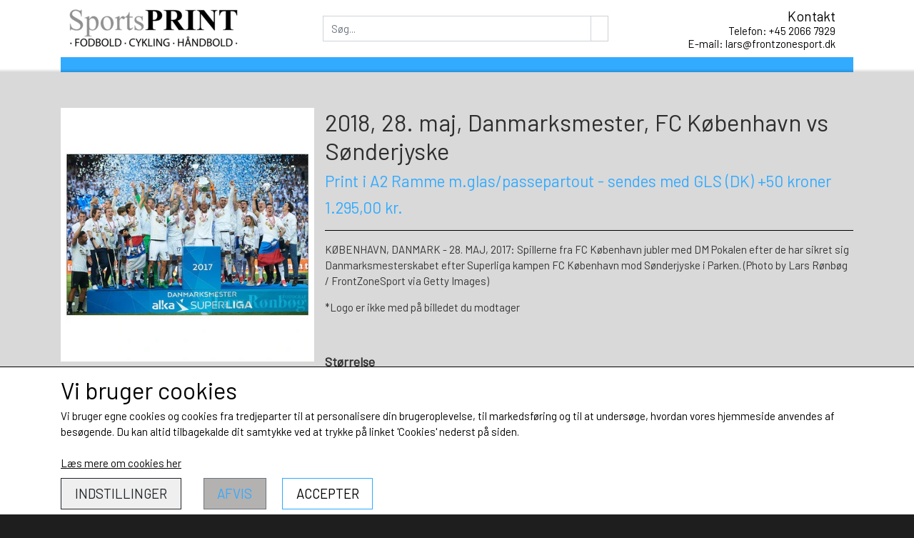

--- FILE ---
content_type: text/html; charset=UTF-8
request_url: https://www.ronbog.dk/vare/5fba2e6ff3e21
body_size: 9644
content:
<!DOCTYPE html>
<html lang="da-DK">
	<head><meta name="generator" content="ideal.shop"><meta charset="utf-8">
							<meta name="viewport" content="width=device-width, initial-scale=1">
				<meta property="og:type" content="website">
					<meta property="og:title" content="2018, 28. maj, Danmarksmester, FC København vs Sønderjyske | Print i A2 Ramme m.glas/passepartout - sendes med GLS (DK) +50 kroner | Fotograf Lars Rønbøg">
					<meta property="og:image" content="https://cdn-main.ideal.shop/images/by_hash/58301b0fbd6dd7994644cdbdc28fd2ef032c42886411b55ee84394f8533c4183/1200-0/WEBFCK1020170528FB-1010.jpg">
					<meta property="og:url" content="https://www.ronbog.dk/vare/5fba2e6ff3e21">
					<meta property="og:image:width" content="1200">
					<meta property="og:image:height" content="1200">
				<meta property="og:locale" content="da-DK">
					<link rel="canonical" href="https://www.ronbog.dk/vare/5fba2e6ff3e21">
						<link rel="icon" href="data:;base64,iVBORw0KGgo=">
		<title>2018, 28. maj, Danmarksmester, FC København vs Sønderjyske | Print i A2 Ramme m.glas/passepartout - sendes med GLS (DK) +50 kroner | Fotograf Lars Rønbøg</title>

				<style>
		@media screen and (min-width: 0px) and (max-width: 575px)
		{
			body.preload *{visibility: hidden; !important}
			body.preload #preload-spinner{display: block !important;}
		}
	
		@media screen and (min-width: 576px) and (max-width: 767px)
		{
			body.preload *{visibility: hidden; !important}
			body.preload #preload-spinner{display: block !important;}
		}
	
		@media screen and (min-width: 768px) and (max-width: 991px)
		{
			body.preload *{visibility: hidden; !important}
			body.preload #preload-spinner{display: block !important;}
		}
	
		@media screen and (min-width: 992px) and (max-width: 1199px)
		{
			body.preload *{visibility: hidden; !important}
			body.preload #preload-spinner{display: block !important;}
		}
	
		@media screen and (min-width: 1200px) and (max-width: 1399px)
		{
			body.preload *{visibility: hidden; !important}
			body.preload #preload-spinner{display: block !important;}
		}
	
		@media screen and (min-width: 1400px)
		{
			body.preload *{visibility: hidden; !important}
			body.preload #preload-spinner{display: block !important;}
		}
	</style>
		
		
		
		
				
		

					<link href="https://fonts.googleapis.com/css2?family=Barlow&display=swap" rel="stylesheet">
				<script>
	"use strict";
	const SITE_MODE								= 'live';
	const HTTP_RESPONSE_CODE_INITIAL_REQUEST	= 200;
	const DISPLAY_WITH_VAT 						= true;
	const BROWSER_BEST_COMPRESSION_SUPPORTED 	= 'br'; 	const CDN_RESOURCES_MOD_CHECK_HASH 			= 'c939f949c27b99d5'; 	const BASKET_MINIMAL_CHECKOUT 				= true;
	const HOW_TO_WRITE_PRICES 					= {"identifier":"kr.","identifier_position":"after","space_or_nospace":"space","decimals":"show-at-least-2","decimal_separator":",","thousands_separator":"."};
	const CDN_TO_USE_HOSTNAME					= 'cdn-main.ideal.shop';
	const CDN_LARGE_FILES_TO_USE_HOSTNAME		= 'cdn-main.ideal.shop';
	let POPSTATE_LAST_USED 						= performance.now();
	let HISTORY_NAVIGATION_LAST 				= performance.now();
	const MONTHS_TRANSLATED_ARRAY 				= {"1":"Januar","2":"Februar","3":"Marts","4":"April","5":"Maj","6":"Juni","7":"Juli","8":"August","9":"September","10":"Oktober","11":"November","12":"December"};
	let CLIENT_CONNECTION_SPEED = 'slow';
	document.addEventListener('DOMContentLoaded', function(){
		if(performance.now() < 1250)
		{
			CLIENT_CONNECTION_SPEED = 'fast';
		}
	});if(typeof(GLOBAL_DEBUG_JS_USER_SCRIPT_ACTIVE) === "undefined")
	{
		var GLOBAL_DEBUG_JS_USER_SCRIPT_ACTIVE = false;
	}
</script>		<link href="https://cdn-main.ideal.shop/combined/css/by_name/3e465f1f48cbdc4b0cfef8da6c99f8f7479b481ef8040f7f83359ed841317bf7.min.br.css" rel="stylesheet" type="text/css" crossorigin>
<script type="text/javascript" src="https://cdn-main.ideal.shop/combined/js/by_name/bfa82e02dccb532a212e46c7ac51e3203ee8534424d6ed6fb116ac76925a0ed4.min.br.js" crossorigin></script>
				
				
				
				
				
				
				
				
				
				
				
				
				
				
				
				
				
				
				
				
				
				
				
				
				
				
				
				
				
				
				
				
				
				
				
				
				
				
				
				
				
				
				
				
				
				
				
				
				
				
				
				
				
				
				
				
				
				
				
				
				
				
				
				
				
				
				
				
				
				
				
				
				
				
				
				
				
				
				
				
				
				
				
				
				
				
				
				
				
				
				
				
				
				
				
				
				
				
				
				
				
				
				
				
				
				
				
				
				
				
				
				
				
				
				
				
				
				
				
				
				
				
				
				<script src="https://cdn-main.ideal.shop/public_js/live/debug.min.br.js?m=c939f949c27b99d5" crossorigin></script>
		<link id="custom-css-stylesheet" href="https://cdn-main.ideal.shop/combined/css/live/3090/d67b712477765f4f.min.br.css" rel="stylesheet" crossorigin>
		
<script id="custom-js-script">
	"use strict";
	window.addEventListener('load', function(){
		window._g_item_page_image_hover_zoom_type = 'all';window.chat_support_icon = 'bx:bx-chat';		
	});
</script>

<script type="text/javascript">
	"use strict";
	window.language_for_t = 'da-DK'; // Used for the function _t
	window.ss_build_timestamp = '351'; // Sending build timestamp to JS
	window._g_shop_currency_iso = 'dkk';
	window._g_site_mode = "live";
	window.dataLayer = window.dataLayer || []; // Making sure dataLayer exists
</script>

		<script type="text/javascript">
			'use strict';
			window.addEventListener('_cookies_statistics_accepted', function(){
				
		dataLayer.push({'cookies_statistics_accepted' : '1'});
	
			});
		</script>
		
		<script type="text/javascript">
			'use strict';
			window.addEventListener('_cookies_marketing_accepted', function(){
				
		dataLayer.push({'cookies_marketing_accepted' : '1'});
	
			});
		</script>
		

				






	<script type="text/javascript">
		"use strict";
		var translated_public_texts_json = {};
	</script>
	
	<script src="/js/lang_public/3090/translate-da-DK.js?t=1599938601" type="text/javascript" data-combine="0"></script>
	
		
		
		
		
		
		
		
		
		
		
		
		
		
		
		

				
		

										
			
			
			
			
			
			
			
			
			

						
			
			
			
			
			
			
			
			

						
			
			
		
										
			
			
			
			

			
			
			
			
			
			
			
			
			
			
			

			
					</head>
	<body class="preload" data-top-menu-fixed="standard" data-page-type="item" data-page-id="244727" data-breadcrumbs="1">
		
		<div id="preload-spinner" style="display: none; position: absolute; top: 50%; left: 50%; transform: translateY(-50%) translateX(-50%); filter: drop-shadow(0 0 5px #FFFFFF);">
			<svg xmlns="http://www.w3.org/2000/svg" xmlns:xlink="http://www.w3.org/1999/xlink" width="200px" height="200px" viewBox="0 0 100 100" preserveAspectRatio="xMidYMid">
				<path d="M10 50A40 40 0 0 0 90 50A40 42 0 0 1 10 50" fill="#b2b3b6" stroke="none" style="visibility: visible;">
					<animateTransform attributeName="transform" type="rotate" dur="1s" repeatCount="indefinite" keyTimes="0;1" values="0 50 51;360 50 51"></animateTransform>
				</path>
			</svg>
		</div>
	
		
<div id="elements-fixed-to-top">
	<div class="fixed-elements">
				<div id="header_warning_div" style="display: none;"></div>
			</div>
	<div class="space-for-the-fixed-elements"></div>
</div>
	
	<header id="container_header" data-overlap-carousel="0">
	<div class="container logo-search-basket-container">
		<div class="header-brand has-image header-brand-margin">
			<a href="/">
							<img
					title="Fotograf Lars Rønbøg"
					src="https://cdn-main.ideal.shop/images/by_hash/aca902e0f9427d839777e7a25b90785e01eec4ed973151aaa5f4483fa8baf3e8/0-80/sportsprintLOGO.gif"
					srcset="https://cdn-main.ideal.shop/images/by_hash/aca902e0f9427d839777e7a25b90785e01eec4ed973151aaa5f4483fa8baf3e8/0-80/sportsprintLOGO.gif 1x, https://cdn-main.ideal.shop/images/by_hash/aca902e0f9427d839777e7a25b90785e01eec4ed973151aaa5f4483fa8baf3e8/0-160/sportsprintLOGO.gif 2x, https://cdn-main.ideal.shop/images/by_hash/aca902e0f9427d839777e7a25b90785e01eec4ed973151aaa5f4483fa8baf3e8/0-240/sportsprintLOGO.gif 3x, https://cdn-main.ideal.shop/images/by_hash/aca902e0f9427d839777e7a25b90785e01eec4ed973151aaa5f4483fa8baf3e8/0-320/sportsprintLOGO.gif 4x"
					fetchpriority="high"
					
				>
						</a>
		</div>

		<div class="search-bar-outer-container">
			<div class="search-bar">
				<div id="search-overlay-outer-container">
					<div id="search-overlay-input-container" class="input-group">
						<input id="search-overlay-input" class="form-control" placeholder="Søg..." name="q" autocomplete="off" type="text" maxlength="50">
						<span id="search-overlay-button" class="input-group-text"><span class="iconify search-icon" data-icon="fa:search"></span></span>
					</div>
				</div>
			</div>
		</div>

				
					<div class="customer-support">
				<div class="info">
					<div class="header">
						Kontakt
					</div>
											<div class="phone"><a href="tel:+45 2066 7929">Telefon: +45 2066 7929</a></div>
																<div class="email"><a href="mailto:lars@frontzonesport.dk">E-mail: lars@frontzonesport.dk</a></div>
									</div>
			</div>
		
				
					<div class="basket-icon-outer-container">
				<a href="/basket" class="allow-propagation" aria-label="Gå til kurven">
										<div class="basket-icon-inner-container">
						<span class="iconify-inline basket-icon shopping-basket-icon" data-icon="fa:shopping-basket"></span>
						<div class="basket-badge"></div>
					</div>
				</a>
			</div>
		
		<div id="minimal-checkout-back-button-container">
			<a href="/">Tilbage til webshop</a>
		</div>
	</div>

	<div class="container ss-nav-menu-outer-container">
		<div class="ss-nav-menu-toggler-menu">
								<div class="ss-nav-menu-toggler">
				<i class="iconify-inline" data-icon="fa:bars"></i>
			</div>
							<div class="basket-icon-outer-container">
				<a href="/basket" class="allow-propagation" aria-label="Gå til kurven">
										<div class="basket-icon-inner-container">
						<span class="iconify-inline basket-icon shopping-basket-icon" data-icon="fa:shopping-basket"></span>
						<div class="basket-badge"></div>
					</div>
				</a>
			</div>
				</div>
		<div class="ss-nav-menu-outer">
			<nav class="ss-nav-menu">
				<div class="ss-nav-item">
						<div class="ss-nav-actions ss-level-0">
							<a
								href="/"
								
								data-roadmap-module="pages"
								data-roadmap-action="page"
							>
								Forside
							</a>
						</div>
					</div>						<div class="ss-nav-item">
							<div class="ss-nav-actions ss-dropdown-toggle ss-level-0">
								<a href="/shop-categories">SHOP</a>
								<div class="ss-dropdown-indicator">
									<i class="ss-dropdown-indicator-icon iconify" data-icon="fa:chevron-down"></i>
								</div>
							</div>
							<div class="ss-dropdown-menu-outer">
											<div class="ss-dropdown-item ss-dropdown-toggle ss-level-1">
				<a
					href="/kategori/vintage-fodbold"
					data-roadmap-module="items"
					data-roadmap-action="category"
				>
					Vintage Fodbold
				</a>
				<div class="ss-dropdown-indicator">
					<i class="ss-dropdown-indicator-icon iconify" data-icon="fa:chevron-down"></i>
				</div>
			</div>
			<div class="ss-dropdown-menu">
							<div class="ss-dropdown-item ss-level-2">
				<a
					href="/kategori/1969"
					data-roadmap-module="items"
					data-roadmap-action="category"
				>
					1969
				</a>
			</div>			<div class="ss-dropdown-item ss-level-2">
				<a
					href="/kategori/1973"
					data-roadmap-module="items"
					data-roadmap-action="category"
				>
					1973
				</a>
			</div>			<div class="ss-dropdown-item ss-level-2">
				<a
					href="/kategori/1974"
					data-roadmap-module="items"
					data-roadmap-action="category"
				>
					1974
				</a>
			</div>			<div class="ss-dropdown-item ss-level-2">
				<a
					href="/kategori/1975"
					data-roadmap-module="items"
					data-roadmap-action="category"
				>
					1975
				</a>
			</div>			<div class="ss-dropdown-item ss-level-2">
				<a
					href="/kategori/1976"
					data-roadmap-module="items"
					data-roadmap-action="category"
				>
					1976
				</a>
			</div>			<div class="ss-dropdown-item ss-level-2">
				<a
					href="/kategori/1977"
					data-roadmap-module="items"
					data-roadmap-action="category"
				>
					1977
				</a>
			</div>			<div class="ss-dropdown-item ss-level-2">
				<a
					href="/kategori/1978"
					data-roadmap-module="items"
					data-roadmap-action="category"
				>
					1978
				</a>
			</div>			<div class="ss-dropdown-item ss-level-2">
				<a
					href="/kategori/1979"
					data-roadmap-module="items"
					data-roadmap-action="category"
				>
					1979
				</a>
			</div>
			</div>			<div class="ss-dropdown-item ss-dropdown-toggle ss-level-1">
				<a
					href="/kategori/fodbold"
					data-roadmap-module="items"
					data-roadmap-action="category"
				>
					Fodbold
				</a>
				<div class="ss-dropdown-indicator">
					<i class="ss-dropdown-indicator-icon iconify" data-icon="fa:chevron-down"></i>
				</div>
			</div>
			<div class="ss-dropdown-menu">
							<div class="ss-dropdown-item ss-dropdown-toggle ss-level-2">
				<a
					href="/kategori/danmark"
					data-roadmap-module="items"
					data-roadmap-action="category"
				>
					Danmark
				</a>
				<div class="ss-dropdown-indicator">
					<i class="ss-dropdown-indicator-icon iconify" data-icon="fa:chevron-down"></i>
				</div>
			</div>
			<div class="ss-dropdown-menu">
							<div class="ss-dropdown-item ss-level-3">
				<a
					href="/kategori/20-erne"
					data-roadmap-module="items"
					data-roadmap-action="category"
				>
					20'erne
				</a>
			</div>			<div class="ss-dropdown-item ss-level-3">
				<a
					href="/kategori/10-erne"
					data-roadmap-module="items"
					data-roadmap-action="category"
				>
					10'erne
				</a>
			</div>			<div class="ss-dropdown-item ss-level-3">
				<a
					href="/kategori/00-erne"
					data-roadmap-module="items"
					data-roadmap-action="category"
				>
					00'erne
				</a>
			</div>			<div class="ss-dropdown-item ss-level-3">
				<a
					href="/kategori/90-erne"
					data-roadmap-module="items"
					data-roadmap-action="category"
				>
					90'erne
				</a>
			</div>			<div class="ss-dropdown-item ss-level-3">
				<a
					href="/kategori/landsholdsnostalgi"
					data-roadmap-module="items"
					data-roadmap-action="category"
				>
					LANDSHOLDSNOSTALGI
				</a>
			</div>
			</div>			<div class="ss-dropdown-item ss-dropdown-toggle ss-level-2">
				<a
					href="/kategori/fc-københavn"
					data-roadmap-module="items"
					data-roadmap-action="category"
				>
					FCK / KB / B1903
				</a>
				<div class="ss-dropdown-indicator">
					<i class="ss-dropdown-indicator-icon iconify" data-icon="fa:chevron-down"></i>
				</div>
			</div>
			<div class="ss-dropdown-menu">
							<div class="ss-dropdown-item ss-level-3">
				<a
					href="/kategori/2020-erne_1"
					data-roadmap-module="items"
					data-roadmap-action="category"
				>
					2020'erne
				</a>
			</div>			<div class="ss-dropdown-item ss-level-3">
				<a
					href="/kategori/2010-erne_1"
					data-roadmap-module="items"
					data-roadmap-action="category"
				>
					2010'erne
				</a>
			</div>			<div class="ss-dropdown-item ss-level-3">
				<a
					href="/kategori/2000-erne_1"
					data-roadmap-module="items"
					data-roadmap-action="category"
				>
					2000'erne
				</a>
			</div>			<div class="ss-dropdown-item ss-level-3">
				<a
					href="/kategori/1990-erne_1"
					data-roadmap-module="items"
					data-roadmap-action="category"
				>
					1990'erne
				</a>
			</div>			<div class="ss-dropdown-item ss-level-3">
				<a
					href="/kategori/kb-/-b1903"
					data-roadmap-module="items"
					data-roadmap-action="category"
				>
					KB / B1903
				</a>
			</div>
			</div>			<div class="ss-dropdown-item ss-dropdown-toggle ss-level-2">
				<a
					href="/kategori/brøndby-if"
					data-roadmap-module="items"
					data-roadmap-action="category"
				>
					Brøndby IF
				</a>
				<div class="ss-dropdown-indicator">
					<i class="ss-dropdown-indicator-icon iconify" data-icon="fa:chevron-down"></i>
				</div>
			</div>
			<div class="ss-dropdown-menu">
							<div class="ss-dropdown-item ss-level-3">
				<a
					href="/kategori/2020-erne"
					data-roadmap-module="items"
					data-roadmap-action="category"
				>
					2020'erne
				</a>
			</div>			<div class="ss-dropdown-item ss-level-3">
				<a
					href="/kategori/2010-erne"
					data-roadmap-module="items"
					data-roadmap-action="category"
				>
					2010'erne
				</a>
			</div>			<div class="ss-dropdown-item ss-level-3">
				<a
					href="/kategori/2000-erne"
					data-roadmap-module="items"
					data-roadmap-action="category"
				>
					2000'erne
				</a>
			</div>			<div class="ss-dropdown-item ss-level-3">
				<a
					href="/kategori/1990-erne"
					data-roadmap-module="items"
					data-roadmap-action="category"
				>
					1990'erne
				</a>
			</div>			<div class="ss-dropdown-item ss-level-3">
				<a
					href="/kategori/1980-erne"
					data-roadmap-module="items"
					data-roadmap-action="category"
				>
					1980'erne
				</a>
			</div>
			</div>			<div class="ss-dropdown-item ss-dropdown-toggle ss-level-2">
				<a
					href="/kategori/fc-midtjylland"
					data-roadmap-module="items"
					data-roadmap-action="category"
				>
					FC Midtjylland
				</a>
				<div class="ss-dropdown-indicator">
					<i class="ss-dropdown-indicator-icon iconify" data-icon="fa:chevron-down"></i>
				</div>
			</div>
			<div class="ss-dropdown-menu">
							<div class="ss-dropdown-item ss-level-3">
				<a
					href="/kategori/00-erne_1"
					data-roadmap-module="items"
					data-roadmap-action="category"
				>
					00'erne
				</a>
			</div>			<div class="ss-dropdown-item ss-level-3">
				<a
					href="/kategori/10-erne_1"
					data-roadmap-module="items"
					data-roadmap-action="category"
				>
					10'erne
				</a>
			</div>			<div class="ss-dropdown-item ss-level-3">
				<a
					href="/kategori/20-erne_1"
					data-roadmap-module="items"
					data-roadmap-action="category"
				>
					20'erne
				</a>
			</div>
			</div>			<div class="ss-dropdown-item ss-dropdown-toggle ss-level-2">
				<a
					href="/kategori/agf"
					data-roadmap-module="items"
					data-roadmap-action="category"
				>
					AGF
				</a>
				<div class="ss-dropdown-indicator">
					<i class="ss-dropdown-indicator-icon iconify" data-icon="fa:chevron-down"></i>
				</div>
			</div>
			<div class="ss-dropdown-menu">
							<div class="ss-dropdown-item ss-level-3">
				<a
					href="/kategori/90-erne_1"
					data-roadmap-module="items"
					data-roadmap-action="category"
				>
					90'erne
				</a>
			</div>			<div class="ss-dropdown-item ss-level-3">
				<a
					href="/kategori/00-erne_2"
					data-roadmap-module="items"
					data-roadmap-action="category"
				>
					00'erne
				</a>
			</div>			<div class="ss-dropdown-item ss-level-3">
				<a
					href="/kategori/10-erne_2"
					data-roadmap-module="items"
					data-roadmap-action="category"
				>
					10'erne
				</a>
			</div>			<div class="ss-dropdown-item ss-level-3">
				<a
					href="/kategori/20-erne_2"
					data-roadmap-module="items"
					data-roadmap-action="category"
				>
					20'erne
				</a>
			</div>
			</div>			<div class="ss-dropdown-item ss-dropdown-toggle ss-level-2">
				<a
					href="/kategori/aab"
					data-roadmap-module="items"
					data-roadmap-action="category"
				>
					AaB
				</a>
				<div class="ss-dropdown-indicator">
					<i class="ss-dropdown-indicator-icon iconify" data-icon="fa:chevron-down"></i>
				</div>
			</div>
			<div class="ss-dropdown-menu">
							<div class="ss-dropdown-item ss-level-3">
				<a
					href="/kategori/90-erne_2"
					data-roadmap-module="items"
					data-roadmap-action="category"
				>
					90'erne
				</a>
			</div>			<div class="ss-dropdown-item ss-level-3">
				<a
					href="/kategori/00-erne_3"
					data-roadmap-module="items"
					data-roadmap-action="category"
				>
					00'erne
				</a>
			</div>			<div class="ss-dropdown-item ss-level-3">
				<a
					href="/kategori/10-erne_3"
					data-roadmap-module="items"
					data-roadmap-action="category"
				>
					10'erne
				</a>
			</div>			<div class="ss-dropdown-item ss-level-3">
				<a
					href="/kategori/20-erne_3"
					data-roadmap-module="items"
					data-roadmap-action="category"
				>
					20'erne
				</a>
			</div>
			</div>			<div class="ss-dropdown-item ss-dropdown-toggle ss-level-2">
				<a
					href="/kategori/ob"
					data-roadmap-module="items"
					data-roadmap-action="category"
				>
					OB
				</a>
				<div class="ss-dropdown-indicator">
					<i class="ss-dropdown-indicator-icon iconify" data-icon="fa:chevron-down"></i>
				</div>
			</div>
			<div class="ss-dropdown-menu">
							<div class="ss-dropdown-item ss-level-3">
				<a
					href="/kategori/90-erne_3"
					data-roadmap-module="items"
					data-roadmap-action="category"
				>
					90'erne
				</a>
			</div>			<div class="ss-dropdown-item ss-level-3">
				<a
					href="/kategori/00-erne_4"
					data-roadmap-module="items"
					data-roadmap-action="category"
				>
					00'erne
				</a>
			</div>			<div class="ss-dropdown-item ss-level-3">
				<a
					href="/kategori/10-erne_4"
					data-roadmap-module="items"
					data-roadmap-action="category"
				>
					10'erne
				</a>
			</div>			<div class="ss-dropdown-item ss-level-3">
				<a
					href="/kategori/20-erne_4"
					data-roadmap-module="items"
					data-roadmap-action="category"
				>
					20'erne
				</a>
			</div>
			</div>			<div class="ss-dropdown-item ss-level-2">
				<a
					href="/kategori/randers-fc"
					data-roadmap-module="items"
					data-roadmap-action="category"
				>
					Randers FC
				</a>
			</div>			<div class="ss-dropdown-item ss-level-2">
				<a
					href="/kategori/esbjerg-fb"
					data-roadmap-module="items"
					data-roadmap-action="category"
				>
					Esbjerg fB
				</a>
			</div>			<div class="ss-dropdown-item ss-level-2">
				<a
					href="/kategori/sønderjyske"
					data-roadmap-module="items"
					data-roadmap-action="category"
				>
					SønderjyskE
				</a>
			</div>			<div class="ss-dropdown-item ss-level-2">
				<a
					href="/kategori/vejle-boldklub"
					data-roadmap-module="items"
					data-roadmap-action="category"
				>
					Vejle Boldklub
				</a>
			</div>			<div class="ss-dropdown-item ss-level-2">
				<a
					href="/kategori/silkeborg-if"
					data-roadmap-module="items"
					data-roadmap-action="category"
				>
					Silkeborg IF
				</a>
			</div>			<div class="ss-dropdown-item ss-level-2">
				<a
					href="/kategori/lyngby-boldklub"
					data-roadmap-module="items"
					data-roadmap-action="category"
				>
					Lyngby Boldklub
				</a>
			</div>			<div class="ss-dropdown-item ss-level-2">
				<a
					href="/kategori/fc-nordsjælland"
					data-roadmap-module="items"
					data-roadmap-action="category"
				>
					FC Nordsjælland
				</a>
			</div>			<div class="ss-dropdown-item ss-level-2">
				<a
					href="/kategori/ac-horsens"
					data-roadmap-module="items"
					data-roadmap-action="category"
				>
					AC Horsens
				</a>
			</div>			<div class="ss-dropdown-item ss-level-2">
				<a
					href="/kategori/øvrige-danske-hold"
					data-roadmap-module="items"
					data-roadmap-action="category"
				>
					Øvrige danske hold
				</a>
			</div>			<div class="ss-dropdown-item ss-level-2">
				<a
					href="/kategori/udland"
					data-roadmap-module="items"
					data-roadmap-action="category"
				>
					Udland
				</a>
			</div>
			</div>			<div class="ss-dropdown-item ss-dropdown-toggle ss-level-1">
				<a
					href="/kategori/cykelsport"
					data-roadmap-module="items"
					data-roadmap-action="category"
				>
					Cykelsport
				</a>
				<div class="ss-dropdown-indicator">
					<i class="ss-dropdown-indicator-icon iconify" data-icon="fa:chevron-down"></i>
				</div>
			</div>
			<div class="ss-dropdown-menu">
							<div class="ss-dropdown-item ss-level-2">
				<a
					href="/kategori/cykelløb-udland"
					data-roadmap-module="items"
					data-roadmap-action="category"
				>
					Cykelløb Udland
				</a>
			</div>			<div class="ss-dropdown-item ss-level-2">
				<a
					href="/kategori/cykelløb-danmark"
					data-roadmap-module="items"
					data-roadmap-action="category"
				>
					Cykelløb Danmark
				</a>
			</div>
			</div>			<div class="ss-dropdown-item ss-dropdown-toggle ss-level-1">
				<a
					href="/kategori/håndbold"
					data-roadmap-module="items"
					data-roadmap-action="category"
				>
					Håndbold
				</a>
				<div class="ss-dropdown-indicator">
					<i class="ss-dropdown-indicator-icon iconify" data-icon="fa:chevron-down"></i>
				</div>
			</div>
			<div class="ss-dropdown-menu">
							<div class="ss-dropdown-item ss-level-2">
				<a
					href="/kategori/håndbold-damer"
					data-roadmap-module="items"
					data-roadmap-action="category"
				>
					Håndbold Damer
				</a>
			</div>			<div class="ss-dropdown-item ss-level-2">
				<a
					href="/kategori/håndbold-herre"
					data-roadmap-module="items"
					data-roadmap-action="category"
				>
					Håndbold Herre
				</a>
			</div>
			</div>			<div class="ss-dropdown-item ss-level-1">
				<a
					href="/kategori/badminton"
					data-roadmap-module="items"
					data-roadmap-action="category"
				>
					Badminton
				</a>
			</div>			<div class="ss-dropdown-item ss-level-1">
				<a
					href="/kategori/anden-sport"
					data-roadmap-module="items"
					data-roadmap-action="category"
				>
					Anden sport
				</a>
			</div>			<div class="ss-dropdown-item ss-level-1">
				<a
					href="/kategori/the-weird-stuff"
					data-roadmap-module="items"
					data-roadmap-action="category"
				>
					The Weird Stuff
				</a>
			</div>			<div class="ss-dropdown-item ss-level-1">
				<a
					href="/kategori/newsprint"
					data-roadmap-module="items"
					data-roadmap-action="category"
				>
					NEWSPRINT
				</a>
			</div>			<div class="ss-dropdown-item ss-dropdown-toggle ss-level-1">
				<a
					href="/kategori/legends-print"
					data-roadmap-module="items"
					data-roadmap-action="category"
				>
					Legends artprint
				</a>
				<div class="ss-dropdown-indicator">
					<i class="ss-dropdown-indicator-icon iconify" data-icon="fa:chevron-down"></i>
				</div>
			</div>
			<div class="ss-dropdown-menu">
							<div class="ss-dropdown-item ss-level-2">
				<a
					href="/kategori/legends"
					data-roadmap-module="items"
					data-roadmap-action="category"
				>
					LEGENDS ARTPRINT
				</a>
			</div>
			</div>
							</div>
						</div><div class="ss-nav-item">
						<div class="ss-nav-actions ss-level-0">
							<a
								href="/kategori/legends-print"
								
								data-roadmap-module="items"
								data-roadmap-action="category"
							>
								Legends artprint
							</a>
						</div>
					</div><div class="ss-nav-item">
						<div class="ss-nav-actions ss-level-0">
							<a
								href="/newsprint"
								
								data-roadmap-module="pages"
								data-roadmap-action="page"
							>
								<i class="iconify-inline" data-icon="fa:futbol-o"></i> NEWSPRINT
							</a>
						</div>
					</div><div class="ss-nav-item">
						<div class="ss-nav-actions ss-level-0">
							<a
								href="/nyheder"
								
								data-roadmap-module="pages"
								data-roadmap-action="page"
							>
								Nyheder
							</a>
						</div>
					</div><div class="ss-nav-item">
						<div class="ss-nav-actions ss-level-0">
							<a
								href="/sportsfotografens-hverdag"
								
								data-roadmap-module="pages"
								data-roadmap-action="page"
							>
								Sportsfotografens Hverdag
							</a>
						</div>
					</div><div class="ss-nav-item">
						<div class="ss-nav-actions ss-level-0">
							<a
								href="/gallerier"
								
								data-roadmap-module="pages"
								data-roadmap-action="page"
							>
								Gallerier
							</a>
						</div>
					</div><div class="ss-nav-item">
							<div class="ss-nav-actions ss-dropdown-toggle ss-level-0">
															<a
									href="/about-2"
									
									data-roadmap-module="pages"
									data-roadmap-action="page"
								>
									About
								</a>
																						<div class="ss-dropdown-indicator">
									<i class="ss-dropdown-indicator-icon iconify" data-icon="fa:chevron-down"></i>
								</div>
														</div>

							<div class="ss-dropdown-menu-outer">
													<div class="ss-dropdown-item ss-level-1">
						<a
							href="/om-fotografen-"
							
							data-roadmap-module="pages"
							data-roadmap-action="page"
						>
							Om fotografen
						</a>
					</div>					<div class="ss-dropdown-item ss-level-1">
						<a
							href="/q---a"
							
							data-roadmap-module="pages"
							data-roadmap-action="page"
						>
							Q & A
						</a>
					</div>					<div class="ss-dropdown-item ss-level-1">
						<a
							href="/who-i-work-with"
							
							data-roadmap-module="pages"
							data-roadmap-action="page"
						>
							Hvem samarbejder jeg med
						</a>
					</div>
							</div>
						</div>			</nav>
		</div>
	</div>
	<div id="header-box-shadow"></div>
</header>


		<div id="container-main-content" role="main">
			
			<div class="section-in-main-container breadcrumbs-outer-container">
				<div class="container"><script type="application/ld+json">{"@context":"https:\/\/schema.org","@type":"BreadcrumbList","itemListElement":[{"@type":"ListItem","position":1,"name":"Forside","item":"https:\/\/www.ronbog.dk\/"},{"@type":"ListItem","position":2,"name":"Fodbold","item":"https:\/\/www.ronbog.dk\/kategori\/fodbold"},{"@type":"ListItem","position":3,"name":"FCK \/ KB \/ B1903","item":"https:\/\/www.ronbog.dk\/kategori\/fc-k\u00f8benhavn"},{"@type":"ListItem","position":4,"name":"2018, 28. maj, Danmarksmester, FC K&oslash;benhavn vs S&oslash;nderjyske"}]}</script></div>
			</div>
		
	<div class="section-in-main-container item-page-outer-container">
		<div class="container">	<div itemtype="http://schema.org/Product" itemscope>
		<meta itemprop="name" content="2018, 28. maj, Danmarksmester, FC København vs Sønderjyske" />
		<meta itemprop="description" content="&lt;p&gt;KØBENHAVN, DANMARK - 28. MAJ, 2017: Spillerne fra FC København jubler med DM Pokalen efter de har sikret sig Danmarksmesterskabet efter Superliga kampen FC København mod Sønderjyske i Parken. (Photo by Lars Rønbøg / FrontZoneSport via Getty Images)&lt;/p&gt;&lt;p&gt;*Logo er ikke med på billedet du modtager&lt;/p&gt;&lt;div&gt;&lt;br&gt;&lt;/div&gt;" />
		<meta itemprop="sku" content="" />
		<meta itemprop="gtin" content="" />
		<meta itemprop="mpn" content="" />
		<div itemprop="brand" itemtype="http://schema.org/Brand" itemscope>
			<meta itemprop="name" content="" />
		</div>
		<meta itemprop="image" content="https://cdn-main.ideal.shop/images/by_hash/58301b0fbd6dd7994644cdbdc28fd2ef032c42886411b55ee84394f8533c4183/432-0/WEBFCK1020170528FB-1010.jpg" />				
					<div itemprop="offers" itemtype="http://schema.org/Offer" itemscope>
				<meta itemprop="priceCurrency" content="DKK" />
				<meta itemprop="price" content="1295" />
				<meta itemprop="priceValidUntil" content="2027-01-11" />				<meta itemprop="url" content="https://www.ronbog.dk/vare/5fba2e6ff3e21" />
				<meta itemprop="availability" content="https://schema.org/InStock" />
			</div>
					</div>



<div class="item-page"
	data-item-id="244727"
	data-variant-id="171756"
	data-has-variants="1"
	data-has-images="1"
	data-price-for-one-with-vat="1295"
	data-price-for-one-without-vat="1036.00"
	
>

	<div class="row item-main-data">
		<div class="item-images-outer-container col-12 col-sm-4 pe-sm-3">
											<div id="item-lightgallery-container">
										<div id="items-main-image-container" class="col-12" data-large-image-max-height="400">
						<img
							src="https://cdn-main.ideal.shop/images/by_hash/58301b0fbd6dd7994644cdbdc28fd2ef032c42886411b55ee84394f8533c4183/432-0/WEBFCK1020170528FB-1010.jpg"
							id="items-main-image">
					</div>
									</div>
					</div>

		<div class="item-main-info-container col-12 col-sm-8">
			<h1 class="item-title">2018, 28. maj, Danmarksmester, FC København vs Sønderjyske</h1>	<h2 class="item-variant-title">Print i A2 Ramme m.glas/passepartout - sendes med GLS (DK) +50 kroner</h2>
								<div class="item-price">
				1.295,00 kr.
							</div>			
<div class="separator"></div><div class="separator"></div><div class="item-description-short-container">
	<div class="item-description-short"><p>KØBENHAVN, DANMARK - 28. MAJ, 2017: Spillerne fra FC København jubler med DM Pokalen efter de har sikret sig Danmarksmesterskabet efter Superliga kampen FC København mod Sønderjyske i Parken. (Photo by Lars Rønbøg / FrontZoneSport via Getty Images)</p><p>*Logo er ikke med på billedet du modtager</p><div><br></div></div>
	<div class="item-description-short-read-more-button">
		<button class="btn btn-sm btn-outline-secondary">Læs mere</button>
	</div>
	<div class="item-description-short-read-less-button">
		<button class="btn btn-sm btn-outline-secondary">Læs mindre</button>
	</div>
</div>			<div class="item-variant-groups" data-main-item-path="vare/2018--28.-maj--danmarksmester--fc-københavn-vs-sønderjyske">
													<div class="item-variant-group">
					<div class="item-variant-group-header">Størrelse</div>
															<div class="item-variant-group-box-container">
																					
																								
								<a
									href="/vare/5fba2e700a1bc"
									class="item-variant-group-box"
									data-variant-id="171762"
									data-first-image-hash="58301b0fbd6dd7994644cdbdc28fd2ef032c42886411b55ee84394f8533c4183"
								>
																			20x30 Print
																	</a>
																												
																								
								<a
									href="/vare/5fba2e700882f"
									class="item-variant-group-box"
									data-variant-id="171761"
									data-first-image-hash="58301b0fbd6dd7994644cdbdc28fd2ef032c42886411b55ee84394f8533c4183"
								>
																			30x45 Print
																	</a>
																												
																								
								<a
									href="/vare/5fba2e7006c60"
									class="item-variant-group-box"
									data-variant-id="171760"
									data-first-image-hash="58301b0fbd6dd7994644cdbdc28fd2ef032c42886411b55ee84394f8533c4183"
								>
																			40x60 Print
																	</a>
																												
																								
								<a
									href="/vare/5fba2e7005774"
									class="item-variant-group-box"
									data-variant-id="171759"
									data-first-image-hash="58301b0fbd6dd7994644cdbdc28fd2ef032c42886411b55ee84394f8533c4183"
								>
																			60x90 Print
																	</a>
																												
																								
								<a
									href="/vare/5fba2e70038a4"
									class="item-variant-group-box"
									data-variant-id="171758"
									data-first-image-hash="58301b0fbd6dd7994644cdbdc28fd2ef032c42886411b55ee84394f8533c4183"
								>
																			Print i A4 Ramme m.glas/passepartout
																	</a>
																												
																								
								<a
									href="/vare/5fba2e7001a1e"
									class="item-variant-group-box"
									data-variant-id="171757"
									data-first-image-hash="58301b0fbd6dd7994644cdbdc28fd2ef032c42886411b55ee84394f8533c4183"
								>
																			Print i A3 Ramme m.glas/passepartout
																	</a>
																												
																								
								<a
									href="/vare/5fba2e6ff3e21"
									class="item-variant-group-box selected"
									data-variant-id="171756"
									data-first-image-hash="58301b0fbd6dd7994644cdbdc28fd2ef032c42886411b55ee84394f8533c4183"
								>
																			Print i A2 Ramme m.glas/passepartout
																	</a>
																												
																								
								<a
									href="/vare/5fba2e6ff1e9b"
									class="item-variant-group-box"
									data-variant-id="171755"
									data-first-image-hash="58301b0fbd6dd7994644cdbdc28fd2ef032c42886411b55ee84394f8533c4183"
								>
																			Print i A1 Ramme m.glas/passepartout
																	</a>
																		</div>
				</div>
													</div>
			<div class="can-buy-fields">
						
							
				<div>
			<div id="item-stock-info"
				 data-not-in-stock-text=""
				 data-show-stock="0"
				 data-show-stock-text="CQkJCTxpIGNsYXNzPSJpY29uaWZ5IiBkYXRhLWljb249ImZhOnRydWNrIiBkYXRhLXdpZHRoPSIwLjk2ZW0iPjwvaT4gPGI+TGFnZXJzdGF0dXM6PC9iPiBJa2tlIHDDpSBsYWdlcgoJCQk="
				 data-in-stock-always-text=""
				 data-stock="0"
			>
				<span class="text"></span>
			</div>
		</div>

					</div>

<div class="item-quantity-selector-outer-container can-buy-fields">
			<div class="item-quantity-selector-container">
			<div class="item-quantity-selector-text">Antal</div>
			<button type="button" role="button" class="item-quantity-selector-less" aria-label="Reducér mængde som lægges i kurven"><i class="iconify arrow" data-icon="fa:chevron-down" data-rotate="45"></i></button>
			<input type="number" class="item-quantity-selector-input" id="basket_add_quantity" min="1" aria-label="Indtast mængde som lægges i kurven" value="1">
			<button type="button" role="button" class="item-quantity-selector-more" aria-label="Øg mængde som lægges i kurven"><i class="iconify arrow" data-icon="fa:chevron-down" data-rotate="315"></i></button>
		</div>
	</div>

		<div class="can-buy-fields">
								<button type="button" role="button" class="item-buy-button btn btn-success">Tilføj til kurv</button>
			</div>
	<div class="item-share-buttons-container">
					<a title="Del på Twitter" data-type="share-button" data-share-type="twitter"><i class="iconify" data-icon="fa:twitter"></i></a>
			</div>

		</div>

								
																																																					
											<div class="tabs-outer-container">
					<div class="tabs-header">
												
						<div class="tab-header" data-tab="characteristics">Egenskaber</div>
					
					</div>
					<div class="tabs-body">
												
						<div class="tab-body" data-tab="characteristics">
							<div class="characteristics">
																	<div class="characteristic">
										<div class="title">Størrelse</div>
										<div class="value">Print i A2 Ramme m.glas/passepartout</div>
									</div>
															</div>
						</div>
					
					</div>
				</div>
					
	</div>

		
		
		
		</div>


	<input type="hidden" id="basket_add_price" value="1295">
	<input type="hidden" id="items_id" value="244727">
	<input type="hidden" id="variants_id" value="171756">
	</div>
	</div>
	
		</div>

		

					<div id="container_footer" role="contentinfo">
	<div id="container_footer_inner" class="container row">
					<div class="footer-column col-sm-12 col-md-12 col-lg-4">
												
																<div class="footer-section">
						<div class="title">Kontaktoplysninger</div>						
	SportsPRINT Fotograf Lars R&oslash;nb&oslash;g
	<br>
	B&uuml;lowsvej 17
	<br>
	4230 Sk&aelig;lsk&oslash;r
		<br>
		Telefon: +45 2066 7929
		<br>
		CVR: 20147830
		
					</div>

										</div>
					<div class="footer-column col-sm-12 col-md-12 col-lg-4">
												<div class="footer-section">
																	<div class="category" style="padding-left: 0px;">
						<div class="title">
													Links
												</div>
										<a
					href="/handelsbetingelser"
					
				>Salgs- og leveringsbetingelser</a>
				<br>				<a
					href="/cookies"
					
				>Cookies</a>
				<br>				<a
					href="/rma"
					
				>Fortrydelse og reklamation</a>
				<br>				<a
					href="/kunde-login"
					
				>Kunde login</a>
				<br>				<a
					href="/om-fotografen-"
					
				>Om os</a>
				<br>
					</div>					</div>

										</div>
					<div class="footer-column col-sm-12 col-md-12 col-lg-4">
												
																						<div class="footer-section">
							<div class="title">Sociale medier</div>							<div id="social_media_icons_container">
								<a href="https://www.twitter.com/larsronbog" target="_blank" aria-label="&Aring;ben vores Twitter side i et nyt vindue" title="Twitter"><i class="iconify" data-icon="fa:twitter"></i></a><a href="https://www.instagram.com/larsronbog" target="_blank" aria-label="&Aring;ben vores Instagram side i et nyt vindue" title="Instagram"><i class="iconify" data-icon="fa:instagram"></i></a>
							</div>
						</div>
					
																																			<div class="footer-section">
																
			<img class="payment-card-icon" src="[data-uri]" data-lazy-load-src="https://cdn-main.ideal.shop/images/idealshop/payment_cards/50/0/mobilepay_dk.png" style="max-width: 50px;" title="MobilePay" alt="MobilePay">
			<img class="payment-card-icon" src="[data-uri]" data-lazy-load-src="https://cdn-main.ideal.shop/images/idealshop/payment_cards/50/0/visa.png" style="max-width: 50px;" title="VISA" alt="VISA">
			<img class="payment-card-icon" src="[data-uri]" data-lazy-load-src="https://cdn-main.ideal.shop/images/idealshop/payment_cards/50/0/mastercard.png" style="max-width: 50px;" title="Mastercard" alt="Mastercard">
			<img class="payment-card-icon" src="[data-uri]" data-lazy-load-src="https://cdn-main.ideal.shop/images/idealshop/payment_cards/50/0/maestro.png" style="max-width: 50px;" title="Maestro" alt="Maestro">
			<img class="payment-card-icon" src="[data-uri]" data-lazy-load-src="https://cdn-main.ideal.shop/images/idealshop/payment_cards/50/0/apple-pay.png" style="max-width: 50px;" title="Apple Pay" alt="Apple Pay">
			<img class="payment-card-icon" src="[data-uri]" data-lazy-load-src="https://cdn-main.ideal.shop/images/idealshop/payment_cards/50/0/google-pay.png" style="max-width: 50px;" title="Google Pay" alt="Google Pay">
							</div>
						
															</div>
						<div id="footer-minimal-container" class="col-sm-12">
			
										<div class="footer-section">
																
			<img class="payment-card-icon" src="[data-uri]" data-lazy-load-src="https://cdn-main.ideal.shop/images/idealshop/payment_cards/50/0/mobilepay_dk.png" style="max-width: 50px;" title="MobilePay" alt="MobilePay">
			<img class="payment-card-icon" src="[data-uri]" data-lazy-load-src="https://cdn-main.ideal.shop/images/idealshop/payment_cards/50/0/visa.png" style="max-width: 50px;" title="VISA" alt="VISA">
			<img class="payment-card-icon" src="[data-uri]" data-lazy-load-src="https://cdn-main.ideal.shop/images/idealshop/payment_cards/50/0/mastercard.png" style="max-width: 50px;" title="Mastercard" alt="Mastercard">
			<img class="payment-card-icon" src="[data-uri]" data-lazy-load-src="https://cdn-main.ideal.shop/images/idealshop/payment_cards/50/0/maestro.png" style="max-width: 50px;" title="Maestro" alt="Maestro">
			<img class="payment-card-icon" src="[data-uri]" data-lazy-load-src="https://cdn-main.ideal.shop/images/idealshop/payment_cards/50/0/apple-pay.png" style="max-width: 50px;" title="Apple Pay" alt="Apple Pay">
			<img class="payment-card-icon" src="[data-uri]" data-lazy-load-src="https://cdn-main.ideal.shop/images/idealshop/payment_cards/50/0/google-pay.png" style="max-width: 50px;" title="Google Pay" alt="Google Pay">
							</div>
						
		</div>
	</div>
</div>		
		

					<div class="cookie-banner">
			<div class="container">
				<div class="cookie-text"><span style="font-size: 2.2em;">Vi bruger cookies <i class="iconify" data-icon="iconoir:half-cookie"></i></span>
<br>Vi bruger egne cookies og cookies fra tredjeparter til at personalisere din brugeroplevelse, til markedsføring og til at undersøge, hvordan vores hjemmeside anvendes af besøgende. Du kan altid tilbagekalde dit samtykke ved at trykke på linket 'Cookies' nederst på siden.</div>
				<br>
									<a href="/cookies">Læs mere om cookies her</a>
								<div class="cookie-buttons" style="padding-top: 10px;">
					<button type="button" class="btn-outline-dark settings-cookies">Indstillinger</button>
					<button type="button" class="btn-secondary reject-cookies">Afvis</button>
					<button type="button" class="btn-success accept-cookies">Accepter</button>
				</div>
			</div>
		</div>
			
				<div class="modal fade" id="modal_current" data-bs-backdrop="static" data-bs-keyboard="false" role="dialog" aria-modal="true">
			<form method="post" class="the_modal_form">
				<div class="modal-dialog" role="document">
					<div class="modal-content">
						<div class="modal-header">
							<h4 class="modal-title"></h4>
							<button type="button" class="btn-close" data-bs-dismiss="modal" aria-label="Luk"></button>
						</div>
						<div class="modal-body"></div>
						<div class="modal-footer">
							<div style="position: relative; display: inline-block;" class="footer_custom_container"></div>
							<button type="submit" class="btn btn-primary btn-modal-save" disabled>Gem</button>
							<button type="button" class="btn btn-secondary btn-modal-close" data-bs-dismiss="modal">Luk</button>
						</div>
					</div>
				</div>
			</form>
		</div>
		
				
				
				
				
				
				
				
				
				
				
				
				
				
				
				
				
				
				
				
				
				
				
				
				
				
				
				
				
				
				
				
				
				
				
				
				
				
				
				
				
				
				
				
				
				
				
				
				
				
				
				
				
				
				
				
				
				
				
				
				
				
				
				
				
				
				
				
				
				
				
	<script type="text/javascript">
	"use strict";
	window.addEventListener('load', function(){
		items_page_setup(JSON.parse("{\"result\":1,\"header_warning\":[],\"header_warning_required\":[],\"module\":\"item\",\"title\":\"2018, 28. maj, Danmarksmester, FC K\\u00f8benhavn vs S\\u00f8nderjyske | Print i A2 Ramme m.glas\\/passepartout - sendes med GLS (DK) +50 kroner | Fotograf Lars R\\u00f8nb\\u00f8g\",\"path\":\"vare\\/5fba2e6ff3e21\",\"html\":\"\\n\\t\\t\\t<div class=\\\"section-in-main-container breadcrumbs-outer-container\\\">\\n\\t\\t\\t\\t<div class=\\\"container\\\"><script type=\\\"application\\/ld+json\\\">{\\\"@context\\\":\\\"https:\\\\\\/\\\\\\/schema.org\\\",\\\"@type\\\":\\\"BreadcrumbList\\\",\\\"itemListElement\\\":[{\\\"@type\\\":\\\"ListItem\\\",\\\"position\\\":1,\\\"name\\\":\\\"Forside\\\",\\\"item\\\":\\\"https:\\\\\\/\\\\\\/www.ronbog.dk\\\\\\/\\\"},{\\\"@type\\\":\\\"ListItem\\\",\\\"position\\\":2,\\\"name\\\":\\\"Fodbold\\\",\\\"item\\\":\\\"https:\\\\\\/\\\\\\/www.ronbog.dk\\\\\\/kategori\\\\\\/fodbold\\\"},{\\\"@type\\\":\\\"ListItem\\\",\\\"position\\\":3,\\\"name\\\":\\\"FCK \\\\\\/ KB \\\\\\/ B1903\\\",\\\"item\\\":\\\"https:\\\\\\/\\\\\\/www.ronbog.dk\\\\\\/kategori\\\\\\/fc-k\\\\u00f8benhavn\\\"},{\\\"@type\\\":\\\"ListItem\\\",\\\"position\\\":4,\\\"name\\\":\\\"2018, 28. maj, Danmarksmester, FC K&oslash;benhavn vs S&oslash;nderjyske\\\"}]}<\\/script><\\/div>\\n\\t\\t\\t<\\/div>\\n\\t\\t\\n\\t<div class=\\\"section-in-main-container item-page-outer-container\\\">\\n\\t\\t<div class=\\\"container\\\">\\t<div itemtype=\\\"http:\\/\\/schema.org\\/Product\\\" itemscope>\\n\\t\\t<meta itemprop=\\\"name\\\" content=\\\"2018, 28. maj, Danmarksmester, FC K\\u00f8benhavn vs S\\u00f8nderjyske\\\" \\/>\\n\\t\\t<meta itemprop=\\\"description\\\" content=\\\"&lt;p&gt;K\\u00d8BENHAVN, DANMARK - 28. MAJ, 2017: Spillerne fra FC K\\u00f8benhavn jubler med DM Pokalen efter de har sikret sig Danmarksmesterskabet efter Superliga kampen FC K\\u00f8benhavn mod S\\u00f8nderjyske i Parken. (Photo by Lars R\\u00f8nb\\u00f8g \\/ FrontZoneSport via Getty Images)&lt;\\/p&gt;&lt;p&gt;*Logo er ikke med p\\u00e5 billedet du modtager&lt;\\/p&gt;&lt;div&gt;&lt;br&gt;&lt;\\/div&gt;\\\" \\/>\\n\\t\\t<meta itemprop=\\\"sku\\\" content=\\\"\\\" \\/>\\n\\t\\t<meta itemprop=\\\"gtin\\\" content=\\\"\\\" \\/>\\n\\t\\t<meta itemprop=\\\"mpn\\\" content=\\\"\\\" \\/>\\n\\t\\t<div itemprop=\\\"brand\\\" itemtype=\\\"http:\\/\\/schema.org\\/Brand\\\" itemscope>\\n\\t\\t\\t<meta itemprop=\\\"name\\\" content=\\\"\\\" \\/>\\n\\t\\t<\\/div>\\n\\t\\t<meta itemprop=\\\"image\\\" content=\\\"https:\\/\\/cdn-main.ideal.shop\\/images\\/by_hash\\/58301b0fbd6dd7994644cdbdc28fd2ef032c42886411b55ee84394f8533c4183\\/432-0\\/WEBFCK1020170528FB-1010.jpg\\\" \\/>\\t\\t\\t\\t\\n\\t\\t\\t\\t\\t<div itemprop=\\\"offers\\\" itemtype=\\\"http:\\/\\/schema.org\\/Offer\\\" itemscope>\\n\\t\\t\\t\\t<meta itemprop=\\\"priceCurrency\\\" content=\\\"DKK\\\" \\/>\\n\\t\\t\\t\\t<meta itemprop=\\\"price\\\" content=\\\"1295\\\" \\/>\\n\\t\\t\\t\\t<meta itemprop=\\\"priceValidUntil\\\" content=\\\"2027-01-11\\\" \\/>\\t\\t\\t\\t<meta itemprop=\\\"url\\\" content=\\\"https:\\/\\/www.ronbog.dk\\/vare\\/5fba2e6ff3e21\\\" \\/>\\n\\t\\t\\t\\t<meta itemprop=\\\"availability\\\" content=\\\"https:\\/\\/schema.org\\/InStock\\\" \\/>\\n\\t\\t\\t<\\/div>\\n\\t\\t\\t\\t\\t<\\/div>\\n\\n\\n\\n<div class=\\\"item-page\\\"\\n\\tdata-item-id=\\\"244727\\\"\\n\\tdata-variant-id=\\\"171756\\\"\\n\\tdata-has-variants=\\\"1\\\"\\n\\tdata-has-images=\\\"1\\\"\\n\\tdata-price-for-one-with-vat=\\\"1295\\\"\\n\\tdata-price-for-one-without-vat=\\\"1036.00\\\"\\n\\t\\n>\\n\\n\\t<div class=\\\"row item-main-data\\\">\\n\\t\\t<div class=\\\"item-images-outer-container col-12 col-sm-4 pe-sm-3\\\">\\n\\t\\t\\t\\t\\t\\t\\t\\t\\t\\t\\t<div id=\\\"item-lightgallery-container\\\">\\n\\t\\t\\t\\t\\t\\t\\t\\t\\t\\t<div id=\\\"items-main-image-container\\\" class=\\\"col-12\\\" data-large-image-max-height=\\\"400\\\">\\n\\t\\t\\t\\t\\t\\t<img\\n\\t\\t\\t\\t\\t\\t\\tsrc=\\\"https:\\/\\/cdn-main.ideal.shop\\/images\\/by_hash\\/58301b0fbd6dd7994644cdbdc28fd2ef032c42886411b55ee84394f8533c4183\\/432-0\\/WEBFCK1020170528FB-1010.jpg\\\"\\n\\t\\t\\t\\t\\t\\t\\tid=\\\"items-main-image\\\">\\n\\t\\t\\t\\t\\t<\\/div>\\n\\t\\t\\t\\t\\t\\t\\t\\t\\t<\\/div>\\n\\t\\t\\t\\t\\t<\\/div>\\n\\n\\t\\t<div class=\\\"item-main-info-container col-12 col-sm-8\\\">\\n\\t\\t\\t<h1 class=\\\"item-title\\\">2018, 28. maj, Danmarksmester, FC K\\u00f8benhavn vs S\\u00f8nderjyske<\\/h1>\\t<h2 class=\\\"item-variant-title\\\">Print i A2 Ramme m.glas\\/passepartout - sendes med GLS (DK) +50 kroner<\\/h2>\\n\\t\\t\\t\\t\\t\\t\\t\\t<div class=\\\"item-price\\\">\\n\\t\\t\\t\\t1.295,00 kr.\\n\\t\\t\\t\\t\\t\\t\\t<\\/div>\\t\\t\\t\\n<div class=\\\"separator\\\"><\\/div><div class=\\\"separator\\\"><\\/div><div class=\\\"item-description-short-container\\\">\\n\\t<div class=\\\"item-description-short\\\"><p>K\\u00d8BENHAVN, DANMARK - 28. MAJ, 2017: Spillerne fra FC K\\u00f8benhavn jubler med DM Pokalen efter de har sikret sig Danmarksmesterskabet efter Superliga kampen FC K\\u00f8benhavn mod S\\u00f8nderjyske i Parken. (Photo by Lars R\\u00f8nb\\u00f8g \\/ FrontZoneSport via Getty Images)<\\/p><p>*Logo er ikke med p\\u00e5 billedet du modtager<\\/p><div><br><\\/div><\\/div>\\n\\t<div class=\\\"item-description-short-read-more-button\\\">\\n\\t\\t<button class=\\\"btn btn-sm btn-outline-secondary\\\">L\\u00e6s mere<\\/button>\\n\\t<\\/div>\\n\\t<div class=\\\"item-description-short-read-less-button\\\">\\n\\t\\t<button class=\\\"btn btn-sm btn-outline-secondary\\\">L\\u00e6s mindre<\\/button>\\n\\t<\\/div>\\n<\\/div>\\t\\t\\t<div class=\\\"item-variant-groups\\\" data-main-item-path=\\\"vare\\/2018--28.-maj--danmarksmester--fc-k\\u00f8benhavn-vs-s\\u00f8nderjyske\\\">\\n\\t\\t\\t\\t\\t\\t\\t\\t\\t\\t\\t\\t\\t<div class=\\\"item-variant-group\\\">\\n\\t\\t\\t\\t\\t<div class=\\\"item-variant-group-header\\\">St\\u00f8rrelse<\\/div>\\n\\t\\t\\t\\t\\t\\t\\t\\t\\t\\t\\t\\t\\t\\t\\t<div class=\\\"item-variant-group-box-container\\\">\\n\\t\\t\\t\\t\\t\\t\\t\\t\\t\\t\\t\\t\\t\\t\\t\\t\\t\\t\\t\\t\\t\\n\\t\\t\\t\\t\\t\\t\\t\\t\\t\\t\\t\\t\\t\\t\\t\\t\\t\\t\\t\\t\\t\\t\\t\\t\\n\\t\\t\\t\\t\\t\\t\\t\\t<a\\n\\t\\t\\t\\t\\t\\t\\t\\t\\thref=\\\"\\/vare\\/5fba2e700a1bc\\\"\\n\\t\\t\\t\\t\\t\\t\\t\\t\\tclass=\\\"item-variant-group-box\\\"\\n\\t\\t\\t\\t\\t\\t\\t\\t\\tdata-variant-id=\\\"171762\\\"\\n\\t\\t\\t\\t\\t\\t\\t\\t\\tdata-first-image-hash=\\\"58301b0fbd6dd7994644cdbdc28fd2ef032c42886411b55ee84394f8533c4183\\\"\\n\\t\\t\\t\\t\\t\\t\\t\\t>\\n\\t\\t\\t\\t\\t\\t\\t\\t\\t\\t\\t\\t\\t\\t\\t\\t\\t\\t\\t20x30 Print\\n\\t\\t\\t\\t\\t\\t\\t\\t\\t\\t\\t\\t\\t\\t\\t\\t\\t<\\/a>\\n\\t\\t\\t\\t\\t\\t\\t\\t\\t\\t\\t\\t\\t\\t\\t\\t\\t\\t\\t\\t\\t\\t\\t\\t\\t\\t\\t\\t\\n\\t\\t\\t\\t\\t\\t\\t\\t\\t\\t\\t\\t\\t\\t\\t\\t\\t\\t\\t\\t\\t\\t\\t\\t\\n\\t\\t\\t\\t\\t\\t\\t\\t<a\\n\\t\\t\\t\\t\\t\\t\\t\\t\\thref=\\\"\\/vare\\/5fba2e700882f\\\"\\n\\t\\t\\t\\t\\t\\t\\t\\t\\tclass=\\\"item-variant-group-box\\\"\\n\\t\\t\\t\\t\\t\\t\\t\\t\\tdata-variant-id=\\\"171761\\\"\\n\\t\\t\\t\\t\\t\\t\\t\\t\\tdata-first-image-hash=\\\"58301b0fbd6dd7994644cdbdc28fd2ef032c42886411b55ee84394f8533c4183\\\"\\n\\t\\t\\t\\t\\t\\t\\t\\t>\\n\\t\\t\\t\\t\\t\\t\\t\\t\\t\\t\\t\\t\\t\\t\\t\\t\\t\\t\\t30x45 Print\\n\\t\\t\\t\\t\\t\\t\\t\\t\\t\\t\\t\\t\\t\\t\\t\\t\\t<\\/a>\\n\\t\\t\\t\\t\\t\\t\\t\\t\\t\\t\\t\\t\\t\\t\\t\\t\\t\\t\\t\\t\\t\\t\\t\\t\\t\\t\\t\\t\\n\\t\\t\\t\\t\\t\\t\\t\\t\\t\\t\\t\\t\\t\\t\\t\\t\\t\\t\\t\\t\\t\\t\\t\\t\\n\\t\\t\\t\\t\\t\\t\\t\\t<a\\n\\t\\t\\t\\t\\t\\t\\t\\t\\thref=\\\"\\/vare\\/5fba2e7006c60\\\"\\n\\t\\t\\t\\t\\t\\t\\t\\t\\tclass=\\\"item-variant-group-box\\\"\\n\\t\\t\\t\\t\\t\\t\\t\\t\\tdata-variant-id=\\\"171760\\\"\\n\\t\\t\\t\\t\\t\\t\\t\\t\\tdata-first-image-hash=\\\"58301b0fbd6dd7994644cdbdc28fd2ef032c42886411b55ee84394f8533c4183\\\"\\n\\t\\t\\t\\t\\t\\t\\t\\t>\\n\\t\\t\\t\\t\\t\\t\\t\\t\\t\\t\\t\\t\\t\\t\\t\\t\\t\\t\\t40x60 Print\\n\\t\\t\\t\\t\\t\\t\\t\\t\\t\\t\\t\\t\\t\\t\\t\\t\\t<\\/a>\\n\\t\\t\\t\\t\\t\\t\\t\\t\\t\\t\\t\\t\\t\\t\\t\\t\\t\\t\\t\\t\\t\\t\\t\\t\\t\\t\\t\\t\\n\\t\\t\\t\\t\\t\\t\\t\\t\\t\\t\\t\\t\\t\\t\\t\\t\\t\\t\\t\\t\\t\\t\\t\\t\\n\\t\\t\\t\\t\\t\\t\\t\\t<a\\n\\t\\t\\t\\t\\t\\t\\t\\t\\thref=\\\"\\/vare\\/5fba2e7005774\\\"\\n\\t\\t\\t\\t\\t\\t\\t\\t\\tclass=\\\"item-variant-group-box\\\"\\n\\t\\t\\t\\t\\t\\t\\t\\t\\tdata-variant-id=\\\"171759\\\"\\n\\t\\t\\t\\t\\t\\t\\t\\t\\tdata-first-image-hash=\\\"58301b0fbd6dd7994644cdbdc28fd2ef032c42886411b55ee84394f8533c4183\\\"\\n\\t\\t\\t\\t\\t\\t\\t\\t>\\n\\t\\t\\t\\t\\t\\t\\t\\t\\t\\t\\t\\t\\t\\t\\t\\t\\t\\t\\t60x90 Print\\n\\t\\t\\t\\t\\t\\t\\t\\t\\t\\t\\t\\t\\t\\t\\t\\t\\t<\\/a>\\n\\t\\t\\t\\t\\t\\t\\t\\t\\t\\t\\t\\t\\t\\t\\t\\t\\t\\t\\t\\t\\t\\t\\t\\t\\t\\t\\t\\t\\n\\t\\t\\t\\t\\t\\t\\t\\t\\t\\t\\t\\t\\t\\t\\t\\t\\t\\t\\t\\t\\t\\t\\t\\t\\n\\t\\t\\t\\t\\t\\t\\t\\t<a\\n\\t\\t\\t\\t\\t\\t\\t\\t\\thref=\\\"\\/vare\\/5fba2e70038a4\\\"\\n\\t\\t\\t\\t\\t\\t\\t\\t\\tclass=\\\"item-variant-group-box\\\"\\n\\t\\t\\t\\t\\t\\t\\t\\t\\tdata-variant-id=\\\"171758\\\"\\n\\t\\t\\t\\t\\t\\t\\t\\t\\tdata-first-image-hash=\\\"58301b0fbd6dd7994644cdbdc28fd2ef032c42886411b55ee84394f8533c4183\\\"\\n\\t\\t\\t\\t\\t\\t\\t\\t>\\n\\t\\t\\t\\t\\t\\t\\t\\t\\t\\t\\t\\t\\t\\t\\t\\t\\t\\t\\tPrint i A4 Ramme m.glas\\/passepartout\\n\\t\\t\\t\\t\\t\\t\\t\\t\\t\\t\\t\\t\\t\\t\\t\\t\\t<\\/a>\\n\\t\\t\\t\\t\\t\\t\\t\\t\\t\\t\\t\\t\\t\\t\\t\\t\\t\\t\\t\\t\\t\\t\\t\\t\\t\\t\\t\\t\\n\\t\\t\\t\\t\\t\\t\\t\\t\\t\\t\\t\\t\\t\\t\\t\\t\\t\\t\\t\\t\\t\\t\\t\\t\\n\\t\\t\\t\\t\\t\\t\\t\\t<a\\n\\t\\t\\t\\t\\t\\t\\t\\t\\thref=\\\"\\/vare\\/5fba2e7001a1e\\\"\\n\\t\\t\\t\\t\\t\\t\\t\\t\\tclass=\\\"item-variant-group-box\\\"\\n\\t\\t\\t\\t\\t\\t\\t\\t\\tdata-variant-id=\\\"171757\\\"\\n\\t\\t\\t\\t\\t\\t\\t\\t\\tdata-first-image-hash=\\\"58301b0fbd6dd7994644cdbdc28fd2ef032c42886411b55ee84394f8533c4183\\\"\\n\\t\\t\\t\\t\\t\\t\\t\\t>\\n\\t\\t\\t\\t\\t\\t\\t\\t\\t\\t\\t\\t\\t\\t\\t\\t\\t\\t\\tPrint i A3 Ramme m.glas\\/passepartout\\n\\t\\t\\t\\t\\t\\t\\t\\t\\t\\t\\t\\t\\t\\t\\t\\t\\t<\\/a>\\n\\t\\t\\t\\t\\t\\t\\t\\t\\t\\t\\t\\t\\t\\t\\t\\t\\t\\t\\t\\t\\t\\t\\t\\t\\t\\t\\t\\t\\n\\t\\t\\t\\t\\t\\t\\t\\t\\t\\t\\t\\t\\t\\t\\t\\t\\t\\t\\t\\t\\t\\t\\t\\t\\n\\t\\t\\t\\t\\t\\t\\t\\t<a\\n\\t\\t\\t\\t\\t\\t\\t\\t\\thref=\\\"\\/vare\\/5fba2e6ff3e21\\\"\\n\\t\\t\\t\\t\\t\\t\\t\\t\\tclass=\\\"item-variant-group-box selected\\\"\\n\\t\\t\\t\\t\\t\\t\\t\\t\\tdata-variant-id=\\\"171756\\\"\\n\\t\\t\\t\\t\\t\\t\\t\\t\\tdata-first-image-hash=\\\"58301b0fbd6dd7994644cdbdc28fd2ef032c42886411b55ee84394f8533c4183\\\"\\n\\t\\t\\t\\t\\t\\t\\t\\t>\\n\\t\\t\\t\\t\\t\\t\\t\\t\\t\\t\\t\\t\\t\\t\\t\\t\\t\\t\\tPrint i A2 Ramme m.glas\\/passepartout\\n\\t\\t\\t\\t\\t\\t\\t\\t\\t\\t\\t\\t\\t\\t\\t\\t\\t<\\/a>\\n\\t\\t\\t\\t\\t\\t\\t\\t\\t\\t\\t\\t\\t\\t\\t\\t\\t\\t\\t\\t\\t\\t\\t\\t\\t\\t\\t\\t\\n\\t\\t\\t\\t\\t\\t\\t\\t\\t\\t\\t\\t\\t\\t\\t\\t\\t\\t\\t\\t\\t\\t\\t\\t\\n\\t\\t\\t\\t\\t\\t\\t\\t<a\\n\\t\\t\\t\\t\\t\\t\\t\\t\\thref=\\\"\\/vare\\/5fba2e6ff1e9b\\\"\\n\\t\\t\\t\\t\\t\\t\\t\\t\\tclass=\\\"item-variant-group-box\\\"\\n\\t\\t\\t\\t\\t\\t\\t\\t\\tdata-variant-id=\\\"171755\\\"\\n\\t\\t\\t\\t\\t\\t\\t\\t\\tdata-first-image-hash=\\\"58301b0fbd6dd7994644cdbdc28fd2ef032c42886411b55ee84394f8533c4183\\\"\\n\\t\\t\\t\\t\\t\\t\\t\\t>\\n\\t\\t\\t\\t\\t\\t\\t\\t\\t\\t\\t\\t\\t\\t\\t\\t\\t\\t\\tPrint i A1 Ramme m.glas\\/passepartout\\n\\t\\t\\t\\t\\t\\t\\t\\t\\t\\t\\t\\t\\t\\t\\t\\t\\t<\\/a>\\n\\t\\t\\t\\t\\t\\t\\t\\t\\t\\t\\t\\t\\t\\t\\t\\t\\t\\t<\\/div>\\n\\t\\t\\t\\t<\\/div>\\n\\t\\t\\t\\t\\t\\t\\t\\t\\t\\t\\t\\t\\t<\\/div>\\n\\t\\t\\t<div class=\\\"can-buy-fields\\\">\\n\\t\\t\\t\\t\\t\\t\\n\\t\\t\\t\\t\\t\\t\\t\\n\\t\\t\\t\\t<div>\\n\\t\\t\\t<div id=\\\"item-stock-info\\\"\\n\\t\\t\\t\\t data-not-in-stock-text=\\\"\\\"\\n\\t\\t\\t\\t data-show-stock=\\\"0\\\"\\n\\t\\t\\t\\t data-show-stock-text=\\\"CQkJCTxpIGNsYXNzPSJpY29uaWZ5IiBkYXRhLWljb249ImZhOnRydWNrIiBkYXRhLXdpZHRoPSIwLjk2ZW0iPjwvaT4gPGI+TGFnZXJzdGF0dXM6PC9iPiBJa2tlIHDDpSBsYWdlcgoJCQk=\\\"\\n\\t\\t\\t\\t data-in-stock-always-text=\\\"\\\"\\n\\t\\t\\t\\t data-stock=\\\"0\\\"\\n\\t\\t\\t>\\n\\t\\t\\t\\t<span class=\\\"text\\\"><\\/span>\\n\\t\\t\\t<\\/div>\\n\\t\\t<\\/div>\\n\\n\\t\\t\\t\\t\\t<\\/div>\\n\\n<div class=\\\"item-quantity-selector-outer-container can-buy-fields\\\">\\n\\t\\t\\t<div class=\\\"item-quantity-selector-container\\\">\\n\\t\\t\\t<div class=\\\"item-quantity-selector-text\\\">Antal<\\/div>\\n\\t\\t\\t<button type=\\\"button\\\" role=\\\"button\\\" class=\\\"item-quantity-selector-less\\\" aria-label=\\\"Reduc\\u00e9r m\\u00e6ngde som l\\u00e6gges i kurven\\\"><i class=\\\"iconify arrow\\\" data-icon=\\\"fa:chevron-down\\\" data-rotate=\\\"45\\\"><\\/i><\\/button>\\n\\t\\t\\t<input type=\\\"number\\\" class=\\\"item-quantity-selector-input\\\" id=\\\"basket_add_quantity\\\" min=\\\"1\\\" aria-label=\\\"Indtast m\\u00e6ngde som l\\u00e6gges i kurven\\\" value=\\\"1\\\">\\n\\t\\t\\t<button type=\\\"button\\\" role=\\\"button\\\" class=\\\"item-quantity-selector-more\\\" aria-label=\\\"\\u00d8g m\\u00e6ngde som l\\u00e6gges i kurven\\\"><i class=\\\"iconify arrow\\\" data-icon=\\\"fa:chevron-down\\\" data-rotate=\\\"315\\\"><\\/i><\\/button>\\n\\t\\t<\\/div>\\n\\t<\\/div>\\n\\n\\t\\t<div class=\\\"can-buy-fields\\\">\\n\\t\\t\\t\\t\\t\\t\\t\\t<button type=\\\"button\\\" role=\\\"button\\\" class=\\\"item-buy-button btn btn-success\\\">Tilf\\u00f8j til kurv<\\/button>\\n\\t\\t\\t<\\/div>\\n\\t<div class=\\\"item-share-buttons-container\\\">\\n\\t\\t\\t\\t\\t<a title=\\\"Del p\\u00e5 Twitter\\\" data-type=\\\"share-button\\\" data-share-type=\\\"twitter\\\"><i class=\\\"iconify\\\" data-icon=\\\"fa:twitter\\\"><\\/i><\\/a>\\n\\t\\t\\t<\\/div>\\n\\n\\t\\t<\\/div>\\n\\n\\t\\t\\t\\t\\t\\t\\t\\t\\n\\t\\t\\t\\t\\t\\t\\t\\t\\t\\t\\t\\t\\t\\t\\t\\t\\t\\t\\t\\t\\t\\t\\t\\t\\t\\t\\t\\t\\t\\t\\t\\t\\t\\t\\t\\t\\t\\t\\t\\t\\t\\t\\t\\t\\t\\t\\t\\t\\t\\t\\t\\t\\t\\n\\t\\t\\t\\t\\t\\t\\t\\t\\t\\t\\t<div class=\\\"tabs-outer-container\\\">\\n\\t\\t\\t\\t\\t<div class=\\\"tabs-header\\\">\\n\\t\\t\\t\\t\\t\\t\\t\\t\\t\\t\\t\\t\\n\\t\\t\\t\\t\\t\\t<div class=\\\"tab-header\\\" data-tab=\\\"characteristics\\\">Egenskaber<\\/div>\\n\\t\\t\\t\\t\\t\\n\\t\\t\\t\\t\\t<\\/div>\\n\\t\\t\\t\\t\\t<div class=\\\"tabs-body\\\">\\n\\t\\t\\t\\t\\t\\t\\t\\t\\t\\t\\t\\t\\n\\t\\t\\t\\t\\t\\t<div class=\\\"tab-body\\\" data-tab=\\\"characteristics\\\">\\n\\t\\t\\t\\t\\t\\t\\t<div class=\\\"characteristics\\\">\\n\\t\\t\\t\\t\\t\\t\\t\\t\\t\\t\\t\\t\\t\\t\\t\\t\\t<div class=\\\"characteristic\\\">\\n\\t\\t\\t\\t\\t\\t\\t\\t\\t\\t<div class=\\\"title\\\">St\\u00f8rrelse<\\/div>\\n\\t\\t\\t\\t\\t\\t\\t\\t\\t\\t<div class=\\\"value\\\">Print i A2 Ramme m.glas\\/passepartout<\\/div>\\n\\t\\t\\t\\t\\t\\t\\t\\t\\t<\\/div>\\n\\t\\t\\t\\t\\t\\t\\t\\t\\t\\t\\t\\t\\t\\t\\t<\\/div>\\n\\t\\t\\t\\t\\t\\t<\\/div>\\n\\t\\t\\t\\t\\t\\n\\t\\t\\t\\t\\t<\\/div>\\n\\t\\t\\t\\t<\\/div>\\n\\t\\t\\t\\t\\t\\n\\t<\\/div>\\n\\n\\t\\t\\n\\t\\t\\n\\t\\t\\n\\t\\t<\\/div>\\n\\n\\n\\t<input type=\\\"hidden\\\" id=\\\"basket_add_price\\\" value=\\\"1295\\\">\\n\\t<input type=\\\"hidden\\\" id=\\\"items_id\\\" value=\\\"244727\\\">\\n\\t<input type=\\\"hidden\\\" id=\\\"variants_id\\\" value=\\\"171756\\\">\\n\\t<\\/div>\\n\\t<\\/div>\\n\\t\",\"js_run_with_data\":\"items_page_setup\",\"lightgallery_images\":[{\"src\":\"https:\\/\\/cdn-main.ideal.shop\\/images\\/by_hash\\/58301b0fbd6dd7994644cdbdc28fd2ef032c42886411b55ee84394f8533c4183\\/1200-0\\/WEBFCK1020170528FB-1010.jpg\",\"altText\":\"\",\"subHtml\":\"\",\"large_image_aspect\":1}],\"site_events_log\":{\"event_id\":\"view_content-6962ee8bf0b0f\",\"type\":\"view_content\",\"id\":244727,\"title_full\":\"2018, 28. maj, Danmarksmester, FC K\\u00f8benhavn vs S\\u00f8nderjyske - Print i A2 Ramme m.glas\\/passepartout - sendes med GLS (DK) +50 kroner\",\"id_for_stats\":\"V:171756\",\"is_variant\":true,\"has_variants\":false,\"value\":1295,\"price_lowest_without_vat\":1036,\"price_lowest_with_vat\":1295,\"currency\":\"DKK\",\"path\":\"vare\\/5fba2e6ff3e21\",\"image_url\":\"https:\\/\\/cdn-main.ideal.shop\\/images\\/by_hash\\/58301b0fbd6dd7994644cdbdc28fd2ef032c42886411b55ee84394f8533c4183\\/450-0\\/WEBFCK1020170528FB-1010.jpg\",\"brand\":\"\",\"sku\":\"\",\"gtin\":\"\",\"category_title\":\"FCK \\/ KB \\/ B1903\"},\"js_run\":\"\",\"js_run_immediately_after_content_insert\":\"\"}"));
	});
	</script>
	
	<script type="text/javascript">
	"use strict";
	window.addEventListener('load', function(){
		site_events_log(JSON.parse("{\"event_id\":\"view_content-6962ee8bf0b0f\",\"type\":\"view_content\",\"id\":244727,\"title_full\":\"2018, 28. maj, Danmarksmester, FC K\\u00f8benhavn vs S\\u00f8nderjyske - Print i A2 Ramme m.glas\\/passepartout - sendes med GLS (DK) +50 kroner\",\"id_for_stats\":\"V:171756\",\"is_variant\":true,\"has_variants\":false,\"value\":1295,\"price_lowest_without_vat\":1036,\"price_lowest_with_vat\":1295,\"currency\":\"DKK\",\"path\":\"vare\\/5fba2e6ff3e21\",\"image_url\":\"https:\\/\\/cdn-main.ideal.shop\\/images\\/by_hash\\/58301b0fbd6dd7994644cdbdc28fd2ef032c42886411b55ee84394f8533c4183\\/450-0\\/WEBFCK1020170528FB-1010.jpg\",\"brand\":\"\",\"sku\":\"\",\"gtin\":\"\",\"category_title\":\"FCK \\/ KB \\/ B1903\"}"));
	});
	</script>
	
	</body>
</html>

--- FILE ---
content_type: text/css
request_url: https://cdn-main.ideal.shop/combined/css/live/3090/d67b712477765f4f.min.br.css
body_size: 2404
content:
.page-header,.section-in-main-container,.module-block-placeholder{background-color:#D9D9D9}body{color:#333}html,body{font-size:15px}a{color:#40232D}a:active,a:focus,a:hover{color:#000}.breadcrumbs.triangle li a{color:#FFF}#container_footer{font-size:inherit;border-top:1px solid #1E1E1E;color:#B4B4B4}body,#container_footer{background-color:#1E1E1E}#container_footer a{color:#B4B4B4}#container_footer .title{color:#32ABFF;font-size:16px}#container_footer_inner .title{font-weight:700}.item-box .item-box-image-box{background-color:#32ABFF}.item-box .item-box-highlight-and-buy-container .item-box-highlight{background-color:#F4EFC6;color:#000}.item-box .item-box-highlight-and-buy-container .item-box-buy-button{background-color:#D9779A;color:#FFF}.item-box .item-box-info{border-top-color:#32ABFF;background-color:#FFF}.item-box .item-box-info .item-box-info-title-and-price-container .item-title{font-size:1rem}.item-box .item-box-info .item-box-info-title-and-price-container .item-title,.item-box .item-ratings .number{color:#000}.item-box .item-box-info .item-box-info-title-and-price-container .item-price{font-size:20px;color:#32ABFF}.item-box{--item-box-alignment:left}#container_header .logo-search-basket-container .header-brand a{color:#67C1FF}#container_header{background-color:#FFF}#container_header .logo-search-basket-container .customer-support{display:flex}#container_header .logo-search-basket-container .customer-support .info{color:#000}#header-box-shadow{background:linear-gradient(0deg,rgb(0 0 0 / .15) 0%,#fff0 100%)}body #minimal-checkout-back-button-container a{color:#000}body #basket-form{color:inherit}body .basket-mobile-show-contents-in-basket-link .main{color:#D9779A}body #basket-navigation-container .basket-navigation-icon{color:#FFF;background-color:#32ABFF;border-color:#fff0}body #basket-navigation-container .basket-navigation-text{color:inherit}body #basket-total-with-vat .final-total,#basket-subscription-first-rate .total{color:#32ABFF}.item-page .item-title{color:#2E2E2E}.item-page .item-variant-title{color:#32ABFF}.item-page .item-price,.item-page .item-price-custom{color:#32ABFF}.item-page .item-number{color:inherit}.item-page .notice_me_shadow{box-shadow:0 0 5px 5px rgb(255 0 0 / .75)!important}.item-page .item-variant-group-box{background-color:#30AAFF;color:#FFF}.item-page .item-variant-group-box.selected,.item-page .item-variant-group-box:hover{background-color:#32ABFF;color:#FFF}.btn-success{color:#000;background-color:#FFF;border-color:#30AAFF}.btn-success:hover{color:#FFF;border-color:#32ABFF!important}.btn-success:hover,.btn-success:active{background-color:#32ABFF!important}.btn-secondary{color:#32ABFF;background-color:#B4B1B1;border-color:#6c757d}.btn-secondary:hover{color:#FFF;border-color:#545b62!important}.btn-secondary:hover,.btn-secondary:active{background-color:#5a6268!important}.ss-dropdown-indicator{color:#333}#container_header .ss-nav-menu-outer{background-color:#FFF}.ss-nav-actions>a{color:#313131}body:not(.mobile-top-menu) .ss-nav-actions>a:hover,body:not(.mobile-top-menu) .ss-nav-actions.active>a,body:not(.mobile-top-menu) .ss-nav-actions.open>a{color:#000}.ss-nav-actions.active,.ss-nav-actions.open,.ss-nav-actions:hover{background-color:#FFF}body:not(.mobile-top-menu) .ss-nav-actions:hover>a,body:not(.mobile-top-menu) .ss-nav-actions:hover>div.ss-dropdown-indicator,body:not(.mobile-top-menu) .ss-nav-actions.active>a,body:not(.mobile-top-menu) .ss-nav-actions.active>div.ss-dropdown-indicator,body:not(.mobile-top-menu) .ss-nav-actions.open>a,body:not(.mobile-top-menu) .ss-nav-actions.open>div.ss-dropdown-indicator{border-bottom-color:#000}.ss-dropdown-item{background-color:#D9D9D9}.ss-dropdown-item a{color:#000}.ss-dropdown-item a:hover,.ss-dropdown-item.active a,.ss-dropdown-item.open a{color:#32ABFF}.ss-dropdown-item.open,.ss-dropdown-item.active,.ss-dropdown-item:hover,.ss-dropdown-menu.open .ss-dropdown-item,.ss-dropdown-menu.active .ss-dropdown-item,.ss-dropdown-menu:hover .ss-dropdown-item{background-color:#FFF}body.mobile-top-menu .ss-dropdown-indicator{color:#000}body.mobile-top-menu #container_header .ss-nav-menu-toggler-menu{background-color:#32ABFF}#container_header .ss-nav-menu-toggler{color:#000}body.mobile-top-menu #container_header .ss-nav-menu-outer{background-color:#32ABFF}body.mobile-top-menu .ss-nav-actions a,body.mobile-top-menu .ss-dropdown-item a{color:#000}body.mobile-top-menu .ss-nav-actions a:hover,body.mobile-top-menu .ss-nav-actions.active a,body.mobile-top-menu .ss-nav-actions.open a,body.mobile-top-menu .ss-dropdown-item a:hover,body.mobile-top-menu .ss-dropdown-item.active a,body.mobile-top-menu .ss-dropdown-item.open a{color:#30AAFF}body.mobile-top-menu .ss-dropdown-menu-outer.open .ss-dropdown-item,body.mobile-top-menu .ss-nav-actions.active,body.mobile-top-menu .ss-nav-actions.open,body.mobile-top-menu .ss-nav-actions:hover,body.mobile-top-menu .ss-dropdown-item.open,body.mobile-top-menu .ss-dropdown-item.active,body.mobile-top-menu .ss-dropdown-item:hover,body.mobile-top-menu .ss-dropdown-menu.open .ss-dropdown-item,body.mobile-top-menu .ss-dropdown-menu.active .ss-dropdown-item,body.mobile-top-menu .ss-dropdown-menu:hover .ss-dropdown-item{background-color:#FFF}div[data-module-block-type="contact-form"] input.switch{background-color:#fff;box-shadow:inset -20px 0 0 1px rgb(192 192 192 / .5);border-color:silver}div[data-module-block-type="contact-form"] input.switch:checked{background-color:#fff;box-shadow:inset 20px 0 0 1px #d9779a;border-color:#d9779a}.item-page input.switch{background-color:#FFF;box-shadow:inset -20px 0 0 1px rgb(192 192 192 / .5);border-color:silver}.item-page input.switch:checked{background-color:#FFF;box-shadow:inset 20px 0 0 1px #32abff;border-color:#32abff}.search-bar-outer-container .search-icon{color:#32ABFF}#search-overlay-button.input-group-text{background-color:#FFF;border-color:#D0D0D0}#social_media_icons_container>a{font-size:inherit;background-color:#32ABFF!important;color:#FFFFFF!important}.header-language-selector[data-type="text"]{color:#FFF;border-color:#fff0}.header-language-selector[data-type="text"].open{color:inherit;background-color:#FFF}.header-language-selector[data-type="text"].open,.header-language-selector[data-type="text"] .dropdown{border-color:#000}.header-language-selector[data-type="text"] .dropdown{background-color:#FFF}.header-language-selector[data-type="text"] .dropdown .language:hover{background-color:#DDD}.header-language-selector[data-type="flags"] .dropdown{background-color:#FFF}.header-language-selector[data-type="flags"] .dropdown .language:hover{background-color:#DDD}[data-module-block-type="image-box"]{--odd-bg-color:#d9779a;--even-bg-color:#d9779a}[data-module-block-type="image-box"] .image-outer-container:nth-of-type(odd) .text-container .title,[data-module-block-type="image-box"] .image-outer-container:nth-of-type(odd) .text-container .text{color:#FFF}[data-module-block-type="image-box"] .image-outer-container:nth-of-type(even) .text-container .title,[data-module-block-type="image-box"] .image-outer-container:nth-of-type(even) .text-container .text{color:#FFF}.item-page .item-description-short{max-height:200px}.item-page .tabs-outer-container .tabs-header .tab-header{background-color:#ececec;color:#000}.item-page .tabs-outer-container .tabs-header .tab-header:hover,.item-page .tabs-outer-container .tabs-header .tab-header.active{background-color:#828282;color:#FFF}div[data-module-block-type="faq"] .faq-boxes-container .faq-box .faq-box-title-container .faq-box-title{font-size:1.2rem;color:inherit}div[data-module-block-type="faq"] .faq-boxes-container .faq-box.active .faq-box-title-container .faq-box-title{color:#09c349}div[data-module-block-type="faq"] .faq-boxes-container .faq-box{border-color:#000}div[data-module-block-type="faq"] .faq-boxes-container .faq-box .faq-box-title-container .faq-box-arrow{color:#969696}div[data-module-block-type="faq"] .faq-boxes-container .faq-box.active .faq-box-text{padding:.5rem 1rem}.breadcrumbs.simple ul li::after{content:" / "}div[data-module-block-type="category-list"] .category-box{--category-list-box-shadow-color:#000000}.item-box-container-multi-line .item-box{--item-list-box-shadow-color:#000000}div[data-module-block-type="text"][data-module-block-id="48416"]{background-color:#d9d9d9}div[data-module-block-type="text"][data-module-block-id="48417"]{background-color:#fff}div[data-module-block-type="text"][data-module-block-id="48418"]{background-color:#d9d9d9}div[data-module-block-type="text"][data-module-block-id="48420"]{background-color:#d9d9d9}div[data-module-block-type="text"][data-module-block-id="48955"]{background-color:#d9d9d9}div[data-module-block-type="text"][data-module-block-id="64872"]{background-color:#d9d9d9}div[data-module-block-type="text"][data-module-block-id="64866"]{background-color:#fff}div[data-module-block-type="text"][data-module-block-id="64868"]{background-color:#d9d9d9}div[data-module-block-type="text"][data-module-block-id="64869"]{background-color:#fff}div[data-module-block-type="text"][data-module-block-id="64874"]{background-color:#d9d9d9}div[data-module-block-type="text"][data-module-block-id="64875"]{background-color:#fff}div[data-module-block-type="text"][data-module-block-id="48416"] .module-block-header-text{text-align:left}div[data-module-block-type="text"][data-module-block-id="48417"] .module-block-header-text{text-align:left}div[data-module-block-type="text"][data-module-block-id="48418"] .module-block-header-text{text-align:left}div[data-module-block-type="text"][data-module-block-id="48420"] .module-block-header-text{text-align:left;color:#333;font-size:22.5px}div[data-module-block-type="text"][data-module-block-id="48955"] .module-block-header-text{text-align:left}div[data-module-block-type="text"][data-module-block-id="64866"] .module-block-header-text{text-align:left;color:#333;font-size:22.5px}div[data-module-block-type="text"][data-module-block-id="64868"] .module-block-header-text{text-align:left;color:#333;font-size:22.5px}div[data-module-block-type="text"][data-module-block-id="64869"] .module-block-header-text{text-align:left;color:#333;font-size:22.5px}div[data-module-block-type="text"][data-module-block-id="64872"] .module-block-header-text{text-align:left;color:#333;font-size:22.5px}div[data-module-block-type="text"][data-module-block-id="64874"] .module-block-header-text{text-align:left;color:#333;font-size:22.5px}div[data-module-block-type="text"][data-module-block-id="64875"] .module-block-header-text{text-align:left;color:#333;font-size:22.5px}div[data-module-block-type="text"][data-module-block-id="48420"] .module-block-header::after{border-bottom-color:#32abff}div[data-module-block-type="text"][data-module-block-id="64872"] .module-block-header::after{border-bottom-color:#32abff}div[data-module-block-type="text"][data-module-block-id="64866"] .module-block-header::after{border-bottom-color:#d9779a}div[data-module-block-type="text"][data-module-block-id="64868"] .module-block-header::after{border-bottom-color:#32abff}div[data-module-block-type="text"][data-module-block-id="64869"] .module-block-header::after{border-bottom-color:#d9779a}div[data-module-block-type="text"][data-module-block-id="64874"] .module-block-header::after{border-bottom-color:#32abff}div[data-module-block-type="text"][data-module-block-id="64875"] .module-block-header::after{border-bottom-color:#d9779a}div[data-module-block-type="item-list"][data-module-block-id="48415"]{background-color:#fff}div[data-module-block-type="item-list"][data-module-block-id="48423"]{background-color:#d9d9d9}div[data-module-block-type="item-list"][data-module-block-id="48415"] .module-block-header-text{text-align:left;color:#333;font-size:22.5px}div[data-module-block-type="item-list"][data-module-block-id="48423"] .module-block-header-text{text-align:left;color:#333;font-size:22.5px}div[data-module-block-type="item-list"][data-module-block-id="48415"] .item-box .item-box-info .item-box-info-title-and-price-container .item-title{color:#000}div[data-module-block-type="item-list"][data-module-block-id="48415"] .item-box .item-box-info .item-box-info-title-and-price-container .item-price{color:#32abff}div[data-module-block-type="item-list"][data-module-block-id="48415"] .item-box .item-box-info{background-color:#fff}div[data-module-block-type="item-list"][data-module-block-id="48415"] .list-navigation-arrows{color:#333}div[data-module-block-type="item-list"][data-module-block-id="48423"] .list-navigation-arrows{color:#333}div[data-module-block-type="item-list"][data-module-block-id="48415"] .module-block-addon-link-container{text-align:center}div[data-module-block-type="item-list"][data-module-block-id="48423"] .module-block-addon-link-container{text-align:center}div[data-module-block-type="category-list"] .list-navigation-arrows{color:#333}div[data-module-block-type="category-list"] .module-block-addon-link-container{text-align:center}.carousel-indicators.dots .active{background-color:#32ABFF}.carousel-indicators.dots li{background-color:#FFF}.carousel-control-prev>.arrow{color:#FFFFFF!important;filter:drop-shadow(0 0 3px #565656)!important}.carousel-control-next>.arrow{color:#FFFFFF!important;filter:drop-shadow(0 0 3px #565656)!important}div[data-module-block-type="carousel"][data-module-block-id="48706"]{background-color:#d9d9d9}div[data-module-block-type="contact-form"] .form-control:focus{box-shadow:0 0 0 .2rem #32abff;border-color:#fff0}div[data-module-block-type="contact-form"] .notice_me_shadow{box-shadow:0 0 5px 5px rgb(255 0 0 / .5)!important}div[data-module-block-type="contact-form"] .contact-form-outer-container .contact-form-form-container,div[data-module-block-type="contact-form"] .contact-form-outer-container .contact-form-map-container{max-width:625px}div[data-module-block-type="contact-form"][data-module-block-id="48421"]{background-color:#d9d9d9}div[data-module-block-type="contact-form"][data-module-block-id="48421"] .module-block-header-text{text-align:left;color:#333;font-size:22.5px}div[data-module-block-type="contact-form"][data-module-block-id="48421"] .module-block-header::after{border-bottom-color:#32abff}div[data-module-block-type="contact-form"][data-module-block-id="48421"] .contact-form-form-container{text-align:left}div[data-module-block-type="usp"] .module-block-header-text{text-align:center}.section-in-main-container .module-block.usp .usp-box .usp-box-title{color:#000}.module-block.usp .usp-box .usp-box-title{font-size:2rem}.section-in-main-container .module-block.usp .usp-box .usp-box-icon .icon{color:#D9779A}.module-block.usp .usp-box .usp-box-icon .icon,.module-block.usp .usp-box .usp-box-icon img{font-size:4rem;height:4rem}.module-block.usp .usp-box.has-text .usp-box-title::after{border-bottom-color:#000}.module-block.usp .usp-box .usp-box-icon img{border-radius:0}div[data-module-block-type="usp"] .module-block-addon-link-container{text-align:center}div[data-module-block-type="usp"][data-module-block-id="48414"] .module-block-header-text{text-align:center}div[data-module-block-type="usp"][data-module-block-id="48414"]{padding-top:20px;padding-bottom:20px}div[data-module-block-type="usp"][data-module-block-id="48414"] .module-block-addon-link-container{text-align:center}div[data-module-block-type="image-box"][data-module-block-id="48411"]{padding-top:50px;padding-bottom:50px}.module-block.image-collection .images-outer-container .image-container .text{color:#FFF}.module-block.image-collection .images-outer-container .image-container .text.always{background-image:linear-gradient(#fff0,#232323)}.module-block.image-collection .images-outer-container .image-container:hover .text.always{background-image:linear-gradient(#fff0,#000000)}.module-block.image-collection .images-outer-container .image-container:hover .text-background,.module-block.image-collection .images-outer-container .image-container.open .text-background{background-color:rgb(0 0 0 / .5)}div[data-module-block-type="image-collection"][data-module-block-id="48422"]{background-color:#d9d9d9}div[data-module-block-type="image-collection"][data-module-block-id="48422"] .image-inner-container .text{text-align:left}.module-block[data-module-block-type="image-gallery"] .images-outer-container .prev-button{color:#585858}.module-block[data-module-block-type="image-gallery"] .images-outer-container .next-button{color:#585858}div[data-module-block-type="column"][data-module-block-id="48450"]{background-color:#d9d9d9}div[data-module-block-type="column"][data-module-block-id="62364"]{background-color:#d9d9d9}div[data-module-block-type="column"][data-module-block-id="48450"] .module-block-header-text{text-align:left}div[data-module-block-type="column"][data-module-block-id="62364"] .module-block-header-text{text-align:center;color:#333;font-size:22.5px}div[data-module-block-type="column"][data-module-block-id="48450"] .module-block-addon-link-container{text-align:center}div[data-module-block-type="column"][data-module-block-id="62364"] .module-block-addon-link-container{text-align:center}.page-header[data-page-type][data-page-id="27187"]:not(:empty){background-color:#d9d9d9}.page-header[data-page-type][data-page-id="27188"]:not(:empty){background-color:#d9d9d9}.page-header[data-page-type][data-page-id="27189"]:not(:empty){background-color:#d9d9d9}.page-header[data-page-type][data-page-id="27190"]:not(:empty){background-color:#d9d9d9}.page-header[data-page-type][data-page-id="27193"]:not(:empty){background-color:#d9d9d9}.page-header[data-page-type][data-page-id="27209"]:not(:empty){background-color:#d9d9d9}.page-header[data-page-type][data-page-id="27401"]:not(:empty){background-color:#d9d9d9}.page-header[data-page-type][data-page-id="30594"]:not(:empty){background-color:#d9d9d9}.page-header[data-page-type][data-page-id="34595"]:not(:empty){background-color:#d9d9d9}div[data-module-block-type="column"] .module-block-header-text{text-align:center}div[data-module-block-type="column"] .module-block-addon-link-container{text-align:center}div[data-module-block-type="item-list"] .list-navigation-arrows{color:#333}div[data-module-block-type="item-list"] .module-block-addon-link-container{text-align:center}div[data-module-block-type="item-list"] .item-box{--item-list-box-shadow-color:#000000}.category-box{font-size:18px}.category-box .category-box-image-box>div:nth-of-type(1){background-color:#32ABFF}.category-box .category-box-image-box .text{color:#FFF}.category-box .category-box-info{border-top-color:#32ABFF;color:#000;background-color:#FFF}.category-box-container-multi-line .category-box{--category-list-box-shadow-color:#000000}div[data-module-block-type="text"][data-module-block-id="48416"] .module-block-addon-link-container{text-align:left}div[data-module-block-type="text"][data-module-block-id="48417"] .module-block-addon-link-container{text-align:left}div[data-module-block-type="text"][data-module-block-id="48418"] .module-block-addon-link-container{text-align:left}div[data-module-block-type="text"][data-module-block-id="48420"] .module-block-addon-link-container{text-align:left}div[data-module-block-type="text"][data-module-block-id="48955"] .module-block-addon-link-container{text-align:left}div[data-module-block-type="text"][data-module-block-id="64866"] .module-block-addon-link-container{text-align:left}div[data-module-block-type="text"][data-module-block-id="64868"] .module-block-addon-link-container{text-align:left}div[data-module-block-type="text"][data-module-block-id="64869"] .module-block-addon-link-container{text-align:left}div[data-module-block-type="text"][data-module-block-id="64872"] .module-block-addon-link-container{text-align:left}div[data-module-block-type="text"][data-module-block-id="64874"] .module-block-addon-link-container{text-align:left}div[data-module-block-type="text"][data-module-block-id="64875"] .module-block-addon-link-container{text-align:left}.basket-icon-outer-container .basket-icon,#basket-container-clone .basket-icon,.basket-icon-outer-container .basket-amount{color:#000}.basket-badge{color:#000;background-color:#FFF;border-color:#FFF}.carousel-caption-ss-link a,.carousel-caption-ss-link a:focus,.carousel-caption-ss-link a:hover,.carousel-caption-ss-link a:visited{background-color:#D9779A}.carousel .carousel-caption-ss-link a:hover{background-color:#F294BF}.module-block-addon-link-btn{background-color:#78C7FF}.module-block-addon-link-btn:hover{background-color:#32ABFF!important;color:#FFFFFF!important}.module-block-addon-link-btn,.module-block-addon-link-btn:active,.module-block-addon-link-btn:focus{color:#FFF}[data-module-block-type="image-box"] .image-outer-container:nth-of-type(even) a.link-button{background-color:#a93961;color:#fff;border-color:#fff0}[data-module-block-type="image-box"] .image-outer-container:nth-of-type(even) a.link-button:hover{background-color:#721838;color:#fff;border-color:#fff0}[data-module-block-type="image-box"] .image-outer-container:nth-of-type(odd) a.link-button{background-color:#a93961;color:#fff;border-color:#fff0}[data-module-block-type="image-box"] .image-outer-container:nth-of-type(odd) a.link-button:hover{background-color:#721838;color:#fff;border-color:#fff0}div[data-module-block-type="image-collection"] img{--image-collection-img-shadow-color:#000000}.item-box .item-box-info .item-box-info-title-and-price-container .buy-container{justify-content:center}[data-module-block-type="text"][data-module-block-id="48416"] .module-block-header.module-block-header-text::after{left:0;transform:none}[data-module-block-type="text"][data-module-block-id="48417"] .module-block-header.module-block-header-text::after{left:0;transform:none}[data-module-block-type="text"][data-module-block-id="48418"] .module-block-header.module-block-header-text::after{left:0;transform:none}[data-module-block-type="text"][data-module-block-id="48420"] .module-block-header.module-block-header-text::after{left:0;transform:none}[data-module-block-type="text"][data-module-block-id="48955"] .module-block-header.module-block-header-text::after{left:0;transform:none}[data-module-block-type="text"][data-module-block-id="64866"] .module-block-header.module-block-header-text::after{left:0;transform:none}[data-module-block-type="text"][data-module-block-id="64868"] .module-block-header.module-block-header-text::after{left:0;transform:none}[data-module-block-type="text"][data-module-block-id="64869"] .module-block-header.module-block-header-text::after{left:0;transform:none}[data-module-block-type="text"][data-module-block-id="64872"] .module-block-header.module-block-header-text::after{left:0;transform:none}[data-module-block-type="text"][data-module-block-id="64874"] .module-block-header.module-block-header-text::after{left:0;transform:none}[data-module-block-type="text"][data-module-block-id="64875"] .module-block-header.module-block-header-text::after{left:0;transform:none}[data-module-block-type="contact-form"][data-module-block-id="48421"] .module-block-header.module-block-header-text::after{left:0;transform:none}@media screen and (min-width:1400px){.category-box-container-multi-line{flex:0 0 20%;max-width:20%;position:relative;width:100%}}@media screen and (max-width:1399.98px){.category-box-container-multi-line{flex:0 0 25%;max-width:25%;position:relative;width:100%}}@media screen and (max-width:1199.98px){.category-box-container-multi-line{flex:0 0 25%;max-width:25%;position:relative;width:100%}}@media screen and (max-width:991.98px){.category-box-container-multi-line{flex:0 0 33.333333%;max-width:33.333333%;position:relative;width:100%}}@media screen and (max-width:767.98px){.category-box-container-multi-line{flex:0 0 50%;max-width:50%;position:relative;width:100%}}@media screen and (max-width:575.98px){.category-box-container-multi-line{flex:0 0 50%;max-width:50%;position:relative;width:100%}}@media screen and (min-width:1400px){.item-box-container-multi-line{flex:0 0 20%;max-width:20%;position:relative;width:100%}}@media screen and (max-width:1399.98px){.item-box-container-multi-line{flex:0 0 25%;max-width:25%;position:relative;width:100%}}@media screen and (max-width:1199.98px){.item-box-container-multi-line{flex:0 0 25%;max-width:25%;position:relative;width:100%}}@media screen and (max-width:991.98px){.item-box-container-multi-line{flex:0 0 33.333333%;max-width:33.333333%;position:relative;width:100%}}@media screen and (max-width:767.98px){.item-box-container-multi-line{flex:0 0 50%;max-width:50%;position:relative;width:100%}}@media screen and (max-width:575.98px){.item-box-container-multi-line{flex:0 0 50%;max-width:50%;position:relative;width:100%}}@media screen and (max-width:767.98px){.cookie-banner-modal{font-size:13px}}@media screen and (max-width:767.98px){.cookie-banner-modal{padding-left:20px;padding-right:20px}}

--- FILE ---
content_type: application/javascript
request_url: https://www.ronbog.dk/js/lang_public/3090/translate-da-DK.js?t=1599938601
body_size: 7
content:
translated_public_texts_json["da-DK"] = {"9faf495c1477f57c9f97b796f5a5543c388fd23a":"Kontakt"};